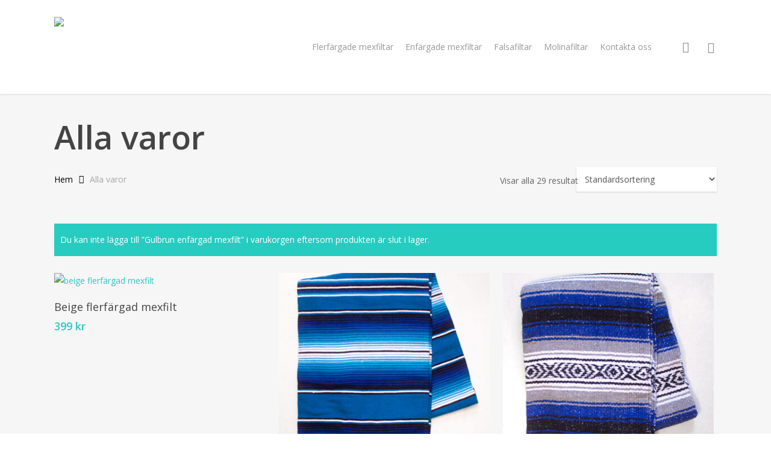

--- FILE ---
content_type: text/html; charset=UTF-8
request_url: https://mexfiltar.se/shop-2/?add-to-cart=1969
body_size: 20193
content:
<!doctype html>
<html lang="sv-SE" class="no-js">
<head>
	<meta charset="UTF-8">
	<meta name="viewport" content="width=device-width, initial-scale=1, maximum-scale=1, user-scalable=0" /><title>Alla varor &#8211; mexfiltar.se</title>
<meta name='robots' content='max-image-preview:large' />
<link rel='dns-prefetch' href='//fonts.googleapis.com' />
<link rel="alternate" type="application/rss+xml" title="mexfiltar.se &raquo; Webbflöde" href="https://mexfiltar.se/feed/" />
<link rel="alternate" type="application/rss+xml" title="mexfiltar.se &raquo; Kommentarsflöde" href="https://mexfiltar.se/comments/feed/" />
<link rel="alternate" type="application/rss+xml" title="Webbflöde för mexfiltar.se &raquo; Produkter" href="https://mexfiltar.se/shop-2/feed/" />
<script type="text/javascript">
/* <![CDATA[ */
window._wpemojiSettings = {"baseUrl":"https:\/\/s.w.org\/images\/core\/emoji\/15.0.3\/72x72\/","ext":".png","svgUrl":"https:\/\/s.w.org\/images\/core\/emoji\/15.0.3\/svg\/","svgExt":".svg","source":{"concatemoji":"https:\/\/mexfiltar.se\/wp-includes\/js\/wp-emoji-release.min.js?ver=510297e6a861116b83509a6479ebd472"}};
/*! This file is auto-generated */
!function(i,n){var o,s,e;function c(e){try{var t={supportTests:e,timestamp:(new Date).valueOf()};sessionStorage.setItem(o,JSON.stringify(t))}catch(e){}}function p(e,t,n){e.clearRect(0,0,e.canvas.width,e.canvas.height),e.fillText(t,0,0);var t=new Uint32Array(e.getImageData(0,0,e.canvas.width,e.canvas.height).data),r=(e.clearRect(0,0,e.canvas.width,e.canvas.height),e.fillText(n,0,0),new Uint32Array(e.getImageData(0,0,e.canvas.width,e.canvas.height).data));return t.every(function(e,t){return e===r[t]})}function u(e,t,n){switch(t){case"flag":return n(e,"\ud83c\udff3\ufe0f\u200d\u26a7\ufe0f","\ud83c\udff3\ufe0f\u200b\u26a7\ufe0f")?!1:!n(e,"\ud83c\uddfa\ud83c\uddf3","\ud83c\uddfa\u200b\ud83c\uddf3")&&!n(e,"\ud83c\udff4\udb40\udc67\udb40\udc62\udb40\udc65\udb40\udc6e\udb40\udc67\udb40\udc7f","\ud83c\udff4\u200b\udb40\udc67\u200b\udb40\udc62\u200b\udb40\udc65\u200b\udb40\udc6e\u200b\udb40\udc67\u200b\udb40\udc7f");case"emoji":return!n(e,"\ud83d\udc26\u200d\u2b1b","\ud83d\udc26\u200b\u2b1b")}return!1}function f(e,t,n){var r="undefined"!=typeof WorkerGlobalScope&&self instanceof WorkerGlobalScope?new OffscreenCanvas(300,150):i.createElement("canvas"),a=r.getContext("2d",{willReadFrequently:!0}),o=(a.textBaseline="top",a.font="600 32px Arial",{});return e.forEach(function(e){o[e]=t(a,e,n)}),o}function t(e){var t=i.createElement("script");t.src=e,t.defer=!0,i.head.appendChild(t)}"undefined"!=typeof Promise&&(o="wpEmojiSettingsSupports",s=["flag","emoji"],n.supports={everything:!0,everythingExceptFlag:!0},e=new Promise(function(e){i.addEventListener("DOMContentLoaded",e,{once:!0})}),new Promise(function(t){var n=function(){try{var e=JSON.parse(sessionStorage.getItem(o));if("object"==typeof e&&"number"==typeof e.timestamp&&(new Date).valueOf()<e.timestamp+604800&&"object"==typeof e.supportTests)return e.supportTests}catch(e){}return null}();if(!n){if("undefined"!=typeof Worker&&"undefined"!=typeof OffscreenCanvas&&"undefined"!=typeof URL&&URL.createObjectURL&&"undefined"!=typeof Blob)try{var e="postMessage("+f.toString()+"("+[JSON.stringify(s),u.toString(),p.toString()].join(",")+"));",r=new Blob([e],{type:"text/javascript"}),a=new Worker(URL.createObjectURL(r),{name:"wpTestEmojiSupports"});return void(a.onmessage=function(e){c(n=e.data),a.terminate(),t(n)})}catch(e){}c(n=f(s,u,p))}t(n)}).then(function(e){for(var t in e)n.supports[t]=e[t],n.supports.everything=n.supports.everything&&n.supports[t],"flag"!==t&&(n.supports.everythingExceptFlag=n.supports.everythingExceptFlag&&n.supports[t]);n.supports.everythingExceptFlag=n.supports.everythingExceptFlag&&!n.supports.flag,n.DOMReady=!1,n.readyCallback=function(){n.DOMReady=!0}}).then(function(){return e}).then(function(){var e;n.supports.everything||(n.readyCallback(),(e=n.source||{}).concatemoji?t(e.concatemoji):e.wpemoji&&e.twemoji&&(t(e.twemoji),t(e.wpemoji)))}))}((window,document),window._wpemojiSettings);
/* ]]> */
</script>

<style id='wp-emoji-styles-inline-css' type='text/css'>

	img.wp-smiley, img.emoji {
		display: inline !important;
		border: none !important;
		box-shadow: none !important;
		height: 1em !important;
		width: 1em !important;
		margin: 0 0.07em !important;
		vertical-align: -0.1em !important;
		background: none !important;
		padding: 0 !important;
	}
</style>
<link rel='stylesheet' id='wp-block-library-css' href='https://mexfiltar.se/wp-includes/css/dist/block-library/style.min.css?ver=510297e6a861116b83509a6479ebd472' type='text/css' media='all' />
<style id='global-styles-inline-css' type='text/css'>
:root{--wp--preset--aspect-ratio--square: 1;--wp--preset--aspect-ratio--4-3: 4/3;--wp--preset--aspect-ratio--3-4: 3/4;--wp--preset--aspect-ratio--3-2: 3/2;--wp--preset--aspect-ratio--2-3: 2/3;--wp--preset--aspect-ratio--16-9: 16/9;--wp--preset--aspect-ratio--9-16: 9/16;--wp--preset--color--black: #000000;--wp--preset--color--cyan-bluish-gray: #abb8c3;--wp--preset--color--white: #ffffff;--wp--preset--color--pale-pink: #f78da7;--wp--preset--color--vivid-red: #cf2e2e;--wp--preset--color--luminous-vivid-orange: #ff6900;--wp--preset--color--luminous-vivid-amber: #fcb900;--wp--preset--color--light-green-cyan: #7bdcb5;--wp--preset--color--vivid-green-cyan: #00d084;--wp--preset--color--pale-cyan-blue: #8ed1fc;--wp--preset--color--vivid-cyan-blue: #0693e3;--wp--preset--color--vivid-purple: #9b51e0;--wp--preset--gradient--vivid-cyan-blue-to-vivid-purple: linear-gradient(135deg,rgba(6,147,227,1) 0%,rgb(155,81,224) 100%);--wp--preset--gradient--light-green-cyan-to-vivid-green-cyan: linear-gradient(135deg,rgb(122,220,180) 0%,rgb(0,208,130) 100%);--wp--preset--gradient--luminous-vivid-amber-to-luminous-vivid-orange: linear-gradient(135deg,rgba(252,185,0,1) 0%,rgba(255,105,0,1) 100%);--wp--preset--gradient--luminous-vivid-orange-to-vivid-red: linear-gradient(135deg,rgba(255,105,0,1) 0%,rgb(207,46,46) 100%);--wp--preset--gradient--very-light-gray-to-cyan-bluish-gray: linear-gradient(135deg,rgb(238,238,238) 0%,rgb(169,184,195) 100%);--wp--preset--gradient--cool-to-warm-spectrum: linear-gradient(135deg,rgb(74,234,220) 0%,rgb(151,120,209) 20%,rgb(207,42,186) 40%,rgb(238,44,130) 60%,rgb(251,105,98) 80%,rgb(254,248,76) 100%);--wp--preset--gradient--blush-light-purple: linear-gradient(135deg,rgb(255,206,236) 0%,rgb(152,150,240) 100%);--wp--preset--gradient--blush-bordeaux: linear-gradient(135deg,rgb(254,205,165) 0%,rgb(254,45,45) 50%,rgb(107,0,62) 100%);--wp--preset--gradient--luminous-dusk: linear-gradient(135deg,rgb(255,203,112) 0%,rgb(199,81,192) 50%,rgb(65,88,208) 100%);--wp--preset--gradient--pale-ocean: linear-gradient(135deg,rgb(255,245,203) 0%,rgb(182,227,212) 50%,rgb(51,167,181) 100%);--wp--preset--gradient--electric-grass: linear-gradient(135deg,rgb(202,248,128) 0%,rgb(113,206,126) 100%);--wp--preset--gradient--midnight: linear-gradient(135deg,rgb(2,3,129) 0%,rgb(40,116,252) 100%);--wp--preset--font-size--small: 13px;--wp--preset--font-size--medium: 20px;--wp--preset--font-size--large: 36px;--wp--preset--font-size--x-large: 42px;--wp--preset--font-family--inter: "Inter", sans-serif;--wp--preset--font-family--cardo: Cardo;--wp--preset--spacing--20: 0.44rem;--wp--preset--spacing--30: 0.67rem;--wp--preset--spacing--40: 1rem;--wp--preset--spacing--50: 1.5rem;--wp--preset--spacing--60: 2.25rem;--wp--preset--spacing--70: 3.38rem;--wp--preset--spacing--80: 5.06rem;--wp--preset--shadow--natural: 6px 6px 9px rgba(0, 0, 0, 0.2);--wp--preset--shadow--deep: 12px 12px 50px rgba(0, 0, 0, 0.4);--wp--preset--shadow--sharp: 6px 6px 0px rgba(0, 0, 0, 0.2);--wp--preset--shadow--outlined: 6px 6px 0px -3px rgba(255, 255, 255, 1), 6px 6px rgba(0, 0, 0, 1);--wp--preset--shadow--crisp: 6px 6px 0px rgba(0, 0, 0, 1);}:root { --wp--style--global--content-size: 1300px;--wp--style--global--wide-size: 1300px; }:where(body) { margin: 0; }.wp-site-blocks > .alignleft { float: left; margin-right: 2em; }.wp-site-blocks > .alignright { float: right; margin-left: 2em; }.wp-site-blocks > .aligncenter { justify-content: center; margin-left: auto; margin-right: auto; }:where(.is-layout-flex){gap: 0.5em;}:where(.is-layout-grid){gap: 0.5em;}.is-layout-flow > .alignleft{float: left;margin-inline-start: 0;margin-inline-end: 2em;}.is-layout-flow > .alignright{float: right;margin-inline-start: 2em;margin-inline-end: 0;}.is-layout-flow > .aligncenter{margin-left: auto !important;margin-right: auto !important;}.is-layout-constrained > .alignleft{float: left;margin-inline-start: 0;margin-inline-end: 2em;}.is-layout-constrained > .alignright{float: right;margin-inline-start: 2em;margin-inline-end: 0;}.is-layout-constrained > .aligncenter{margin-left: auto !important;margin-right: auto !important;}.is-layout-constrained > :where(:not(.alignleft):not(.alignright):not(.alignfull)){max-width: var(--wp--style--global--content-size);margin-left: auto !important;margin-right: auto !important;}.is-layout-constrained > .alignwide{max-width: var(--wp--style--global--wide-size);}body .is-layout-flex{display: flex;}.is-layout-flex{flex-wrap: wrap;align-items: center;}.is-layout-flex > :is(*, div){margin: 0;}body .is-layout-grid{display: grid;}.is-layout-grid > :is(*, div){margin: 0;}body{padding-top: 0px;padding-right: 0px;padding-bottom: 0px;padding-left: 0px;}:root :where(.wp-element-button, .wp-block-button__link){background-color: #32373c;border-width: 0;color: #fff;font-family: inherit;font-size: inherit;line-height: inherit;padding: calc(0.667em + 2px) calc(1.333em + 2px);text-decoration: none;}.has-black-color{color: var(--wp--preset--color--black) !important;}.has-cyan-bluish-gray-color{color: var(--wp--preset--color--cyan-bluish-gray) !important;}.has-white-color{color: var(--wp--preset--color--white) !important;}.has-pale-pink-color{color: var(--wp--preset--color--pale-pink) !important;}.has-vivid-red-color{color: var(--wp--preset--color--vivid-red) !important;}.has-luminous-vivid-orange-color{color: var(--wp--preset--color--luminous-vivid-orange) !important;}.has-luminous-vivid-amber-color{color: var(--wp--preset--color--luminous-vivid-amber) !important;}.has-light-green-cyan-color{color: var(--wp--preset--color--light-green-cyan) !important;}.has-vivid-green-cyan-color{color: var(--wp--preset--color--vivid-green-cyan) !important;}.has-pale-cyan-blue-color{color: var(--wp--preset--color--pale-cyan-blue) !important;}.has-vivid-cyan-blue-color{color: var(--wp--preset--color--vivid-cyan-blue) !important;}.has-vivid-purple-color{color: var(--wp--preset--color--vivid-purple) !important;}.has-black-background-color{background-color: var(--wp--preset--color--black) !important;}.has-cyan-bluish-gray-background-color{background-color: var(--wp--preset--color--cyan-bluish-gray) !important;}.has-white-background-color{background-color: var(--wp--preset--color--white) !important;}.has-pale-pink-background-color{background-color: var(--wp--preset--color--pale-pink) !important;}.has-vivid-red-background-color{background-color: var(--wp--preset--color--vivid-red) !important;}.has-luminous-vivid-orange-background-color{background-color: var(--wp--preset--color--luminous-vivid-orange) !important;}.has-luminous-vivid-amber-background-color{background-color: var(--wp--preset--color--luminous-vivid-amber) !important;}.has-light-green-cyan-background-color{background-color: var(--wp--preset--color--light-green-cyan) !important;}.has-vivid-green-cyan-background-color{background-color: var(--wp--preset--color--vivid-green-cyan) !important;}.has-pale-cyan-blue-background-color{background-color: var(--wp--preset--color--pale-cyan-blue) !important;}.has-vivid-cyan-blue-background-color{background-color: var(--wp--preset--color--vivid-cyan-blue) !important;}.has-vivid-purple-background-color{background-color: var(--wp--preset--color--vivid-purple) !important;}.has-black-border-color{border-color: var(--wp--preset--color--black) !important;}.has-cyan-bluish-gray-border-color{border-color: var(--wp--preset--color--cyan-bluish-gray) !important;}.has-white-border-color{border-color: var(--wp--preset--color--white) !important;}.has-pale-pink-border-color{border-color: var(--wp--preset--color--pale-pink) !important;}.has-vivid-red-border-color{border-color: var(--wp--preset--color--vivid-red) !important;}.has-luminous-vivid-orange-border-color{border-color: var(--wp--preset--color--luminous-vivid-orange) !important;}.has-luminous-vivid-amber-border-color{border-color: var(--wp--preset--color--luminous-vivid-amber) !important;}.has-light-green-cyan-border-color{border-color: var(--wp--preset--color--light-green-cyan) !important;}.has-vivid-green-cyan-border-color{border-color: var(--wp--preset--color--vivid-green-cyan) !important;}.has-pale-cyan-blue-border-color{border-color: var(--wp--preset--color--pale-cyan-blue) !important;}.has-vivid-cyan-blue-border-color{border-color: var(--wp--preset--color--vivid-cyan-blue) !important;}.has-vivid-purple-border-color{border-color: var(--wp--preset--color--vivid-purple) !important;}.has-vivid-cyan-blue-to-vivid-purple-gradient-background{background: var(--wp--preset--gradient--vivid-cyan-blue-to-vivid-purple) !important;}.has-light-green-cyan-to-vivid-green-cyan-gradient-background{background: var(--wp--preset--gradient--light-green-cyan-to-vivid-green-cyan) !important;}.has-luminous-vivid-amber-to-luminous-vivid-orange-gradient-background{background: var(--wp--preset--gradient--luminous-vivid-amber-to-luminous-vivid-orange) !important;}.has-luminous-vivid-orange-to-vivid-red-gradient-background{background: var(--wp--preset--gradient--luminous-vivid-orange-to-vivid-red) !important;}.has-very-light-gray-to-cyan-bluish-gray-gradient-background{background: var(--wp--preset--gradient--very-light-gray-to-cyan-bluish-gray) !important;}.has-cool-to-warm-spectrum-gradient-background{background: var(--wp--preset--gradient--cool-to-warm-spectrum) !important;}.has-blush-light-purple-gradient-background{background: var(--wp--preset--gradient--blush-light-purple) !important;}.has-blush-bordeaux-gradient-background{background: var(--wp--preset--gradient--blush-bordeaux) !important;}.has-luminous-dusk-gradient-background{background: var(--wp--preset--gradient--luminous-dusk) !important;}.has-pale-ocean-gradient-background{background: var(--wp--preset--gradient--pale-ocean) !important;}.has-electric-grass-gradient-background{background: var(--wp--preset--gradient--electric-grass) !important;}.has-midnight-gradient-background{background: var(--wp--preset--gradient--midnight) !important;}.has-small-font-size{font-size: var(--wp--preset--font-size--small) !important;}.has-medium-font-size{font-size: var(--wp--preset--font-size--medium) !important;}.has-large-font-size{font-size: var(--wp--preset--font-size--large) !important;}.has-x-large-font-size{font-size: var(--wp--preset--font-size--x-large) !important;}.has-inter-font-family{font-family: var(--wp--preset--font-family--inter) !important;}.has-cardo-font-family{font-family: var(--wp--preset--font-family--cardo) !important;}
:where(.wp-block-post-template.is-layout-flex){gap: 1.25em;}:where(.wp-block-post-template.is-layout-grid){gap: 1.25em;}
:where(.wp-block-columns.is-layout-flex){gap: 2em;}:where(.wp-block-columns.is-layout-grid){gap: 2em;}
:root :where(.wp-block-pullquote){font-size: 1.5em;line-height: 1.6;}
</style>
<link rel='stylesheet' id='contact-form-7-css' href='https://mexfiltar.se/wp-content/plugins/contact-form-7/includes/css/styles.css?ver=5.9.6' type='text/css' media='all' />
<link data-pagespeed-no-defer data-nowprocket data-wpacu-skip data-no-optimize data-noptimize rel='stylesheet' id='magnific-css' href='https://mexfiltar.se/wp-content/plugins/jck_woo_quickview/js/magnific/magnific-popup.css?ver=510297e6a861116b83509a6479ebd472' type='text/css' media='all' />
<link rel='stylesheet' id='jck_quickview-css' href='https://mexfiltar.se/wp-content/plugins/jck_woo_quickview/css/style.css?ver=510297e6a861116b83509a6479ebd472' type='text/css' media='all' />
<link rel='stylesheet' id='salient-social-css' href='https://mexfiltar.se/wp-content/plugins/salient-social/css/style.css?ver=1.2.5' type='text/css' media='all' />
<style id='salient-social-inline-css' type='text/css'>

  .sharing-default-minimal .nectar-love.loved,
  body .nectar-social[data-color-override="override"].fixed > a:before, 
  body .nectar-social[data-color-override="override"].fixed .nectar-social-inner a,
  .sharing-default-minimal .nectar-social[data-color-override="override"] .nectar-social-inner a:hover,
  .nectar-social.vertical[data-color-override="override"] .nectar-social-inner a:hover {
    background-color: #27CCC0;
  }
  .nectar-social.hover .nectar-love.loved,
  .nectar-social.hover > .nectar-love-button a:hover,
  .nectar-social[data-color-override="override"].hover > div a:hover,
  #single-below-header .nectar-social[data-color-override="override"].hover > div a:hover,
  .nectar-social[data-color-override="override"].hover .share-btn:hover,
  .sharing-default-minimal .nectar-social[data-color-override="override"] .nectar-social-inner a {
    border-color: #27CCC0;
  }
  #single-below-header .nectar-social.hover .nectar-love.loved i,
  #single-below-header .nectar-social.hover[data-color-override="override"] a:hover,
  #single-below-header .nectar-social.hover[data-color-override="override"] a:hover i,
  #single-below-header .nectar-social.hover .nectar-love-button a:hover i,
  .nectar-love:hover i,
  .hover .nectar-love:hover .total_loves,
  .nectar-love.loved i,
  .nectar-social.hover .nectar-love.loved .total_loves,
  .nectar-social.hover .share-btn:hover, 
  .nectar-social[data-color-override="override"].hover .nectar-social-inner a:hover,
  .nectar-social[data-color-override="override"].hover > div:hover span,
  .sharing-default-minimal .nectar-social[data-color-override="override"] .nectar-social-inner a:not(:hover) i,
  .sharing-default-minimal .nectar-social[data-color-override="override"] .nectar-social-inner a:not(:hover) {
    color: #27CCC0;
  }
</style>
<link rel='stylesheet' id='woocommerce-layout-css' href='https://mexfiltar.se/wp-content/plugins/woocommerce/assets/css/woocommerce-layout.css?ver=9.2.4' type='text/css' media='all' />
<link rel='stylesheet' id='woocommerce-smallscreen-css' href='https://mexfiltar.se/wp-content/plugins/woocommerce/assets/css/woocommerce-smallscreen.css?ver=9.2.4' type='text/css' media='only screen and (max-width: 768px)' />
<link rel='stylesheet' id='woocommerce-general-css' href='https://mexfiltar.se/wp-content/plugins/woocommerce/assets/css/woocommerce.css?ver=9.2.4' type='text/css' media='all' />
<style id='woocommerce-inline-inline-css' type='text/css'>
.woocommerce form .form-row .required { visibility: visible; }
</style>
<link rel='stylesheet' id='woocommerce-financial-export-plugin-styles-css' href='https://mexfiltar.se/wp-content/plugins/woocommerce-financial-export/public/assets/css/public.css?ver=1.0.0' type='text/css' media='all' />
<link rel='stylesheet' id='font-awesome-css' href='https://mexfiltar.se/wp-content/themes/salient/css/font-awesome-legacy.min.css?ver=4.7.1' type='text/css' media='all' />
<link rel='stylesheet' id='salient-grid-system-css' href='https://mexfiltar.se/wp-content/themes/salient/css/build/grid-system.css?ver=16.2.2' type='text/css' media='all' />
<link rel='stylesheet' id='main-styles-css' href='https://mexfiltar.se/wp-content/themes/salient/css/build/style.css?ver=16.2.2' type='text/css' media='all' />
<link rel='stylesheet' id='nectar-cf7-css' href='https://mexfiltar.se/wp-content/themes/salient/css/build/third-party/cf7.css?ver=16.2.2' type='text/css' media='all' />
<link rel='stylesheet' id='nectar-wpforms-css' href='https://mexfiltar.se/wp-content/themes/salient/css/build/third-party/wpforms.css?ver=16.2.2' type='text/css' media='all' />
<link rel='stylesheet' id='nectar_default_font_open_sans-css' href='https://fonts.googleapis.com/css?family=Open+Sans%3A300%2C400%2C600%2C700&#038;subset=latin%2Clatin-ext' type='text/css' media='all' />
<link rel='stylesheet' id='nectar-flickity-css' href='https://mexfiltar.se/wp-content/themes/salient/css/build/plugins/flickity.css?ver=16.2.2' type='text/css' media='all' />
<link rel='stylesheet' id='nectar-portfolio-css' href='https://mexfiltar.se/wp-content/plugins/salient-portfolio/css/portfolio.css?ver=1.7.6' type='text/css' media='all' />
<link rel='stylesheet' id='responsive-css' href='https://mexfiltar.se/wp-content/themes/salient/css/build/responsive.css?ver=16.2.2' type='text/css' media='all' />
<link rel='stylesheet' id='nectar-product-style-classic-css' href='https://mexfiltar.se/wp-content/themes/salient/css/build/third-party/woocommerce/product-style-classic.css?ver=16.2.2' type='text/css' media='all' />
<link rel='stylesheet' id='woocommerce-css' href='https://mexfiltar.se/wp-content/themes/salient/css/build/woocommerce.css?ver=16.2.2' type='text/css' media='all' />
<link rel='stylesheet' id='skin-ascend-css' href='https://mexfiltar.se/wp-content/themes/salient/css/build/ascend.css?ver=16.2.2' type='text/css' media='all' />
<link rel='stylesheet' id='salient-wp-menu-dynamic-css' href='https://mexfiltar.se/wp-content/uploads/salient/menu-dynamic.css?ver=77281' type='text/css' media='all' />
<link rel='stylesheet' id='dynamic-css-css' href='https://mexfiltar.se/wp-content/themes/salient/css/salient-dynamic-styles.css?ver=99480' type='text/css' media='all' />
<style id='dynamic-css-inline-css' type='text/css'>
@media only screen and (min-width:1000px){body #ajax-content-wrap.no-scroll{min-height:calc(100vh - 156px);height:calc(100vh - 156px)!important;}}@media only screen and (min-width:1000px){#page-header-wrap.fullscreen-header,#page-header-wrap.fullscreen-header #page-header-bg,html:not(.nectar-box-roll-loaded) .nectar-box-roll > #page-header-bg.fullscreen-header,.nectar_fullscreen_zoom_recent_projects,#nectar_fullscreen_rows:not(.afterLoaded) > div{height:calc(100vh - 155px);}.wpb_row.vc_row-o-full-height.top-level,.wpb_row.vc_row-o-full-height.top-level > .col.span_12{min-height:calc(100vh - 155px);}html:not(.nectar-box-roll-loaded) .nectar-box-roll > #page-header-bg.fullscreen-header{top:156px;}.nectar-slider-wrap[data-fullscreen="true"]:not(.loaded),.nectar-slider-wrap[data-fullscreen="true"]:not(.loaded) .swiper-container{height:calc(100vh - 154px)!important;}.admin-bar .nectar-slider-wrap[data-fullscreen="true"]:not(.loaded),.admin-bar .nectar-slider-wrap[data-fullscreen="true"]:not(.loaded) .swiper-container{height:calc(100vh - 154px - 32px)!important;}}.admin-bar[class*="page-template-template-no-header"] .wpb_row.vc_row-o-full-height.top-level,.admin-bar[class*="page-template-template-no-header"] .wpb_row.vc_row-o-full-height.top-level > .col.span_12{min-height:calc(100vh - 32px);}body[class*="page-template-template-no-header"] .wpb_row.vc_row-o-full-height.top-level,body[class*="page-template-template-no-header"] .wpb_row.vc_row-o-full-height.top-level > .col.span_12{min-height:100vh;}@media only screen and (max-width:999px){.using-mobile-browser #nectar_fullscreen_rows:not(.afterLoaded):not([data-mobile-disable="on"]) > div{height:calc(100vh - 100px);}.using-mobile-browser .wpb_row.vc_row-o-full-height.top-level,.using-mobile-browser .wpb_row.vc_row-o-full-height.top-level > .col.span_12,[data-permanent-transparent="1"].using-mobile-browser .wpb_row.vc_row-o-full-height.top-level,[data-permanent-transparent="1"].using-mobile-browser .wpb_row.vc_row-o-full-height.top-level > .col.span_12{min-height:calc(100vh - 100px);}html:not(.nectar-box-roll-loaded) .nectar-box-roll > #page-header-bg.fullscreen-header,.nectar_fullscreen_zoom_recent_projects,.nectar-slider-wrap[data-fullscreen="true"]:not(.loaded),.nectar-slider-wrap[data-fullscreen="true"]:not(.loaded) .swiper-container,#nectar_fullscreen_rows:not(.afterLoaded):not([data-mobile-disable="on"]) > div{height:calc(100vh - 47px);}.wpb_row.vc_row-o-full-height.top-level,.wpb_row.vc_row-o-full-height.top-level > .col.span_12{min-height:calc(100vh - 47px);}body[data-transparent-header="false"] #ajax-content-wrap.no-scroll{min-height:calc(100vh - 47px);height:calc(100vh - 47px);}}.post-type-archive-product.woocommerce .container-wrap,.tax-product_cat.woocommerce .container-wrap{background-color:#f6f6f6;}.woocommerce ul.products li.product.material,.woocommerce-page ul.products li.product.material{background-color:#ffffff;}.woocommerce ul.products li.product.minimal .product-wrap,.woocommerce ul.products li.product.minimal .background-color-expand,.woocommerce-page ul.products li.product.minimal .product-wrap,.woocommerce-page ul.products li.product.minimal .background-color-expand{background-color:#ffffff;}.screen-reader-text,.nectar-skip-to-content:not(:focus){border:0;clip:rect(1px,1px,1px,1px);clip-path:inset(50%);height:1px;margin:-1px;overflow:hidden;padding:0;position:absolute!important;width:1px;word-wrap:normal!important;}.row .col img:not([srcset]){width:auto;}.row .col img.img-with-animation.nectar-lazy:not([srcset]){width:100%;}
.woocommerce ul.products li.product.outofstock:before {
    display: block;
    border-radius: 50px;
    background-color: #e87e1f;
    padding: 10px 20px;
    position: absolute;
    left: 13px;
    top: 13px;
    color: #fff;
    line-height: 16px;
    font-size: 16px;
    content: 'Slut i lager';
    z-index: 100;
    transform: scale(0.9) translateZ(0);
    backface-visibility: hidden;
    transition: transform 0.3s cubic-bezier(.21, .6, .35, 1);
}
</style>
<link rel='stylesheet' id='salient-child-style-css' href='https://mexfiltar.se/wp-content/themes/salient-child/style.css?ver=16.2.2' type='text/css' media='all' />
<script type="text/javascript" src="https://mexfiltar.se/wp-includes/js/jquery/jquery.min.js?ver=3.7.1" id="jquery-core-js"></script>
<script type="text/javascript" src="https://mexfiltar.se/wp-includes/js/jquery/jquery-migrate.min.js?ver=3.4.1" id="jquery-migrate-js"></script>
<script type="text/javascript" id="jck_quickview-js-extra">
/* <![CDATA[ */
var globals = {"url":"https:\/\/mexfiltar.se","plugin_url":"https:\/\/mexfiltar.se\/wp-content\/plugins","gallery_enabled":"1"};
/* ]]> */
</script>
<script type="text/javascript" src="https://mexfiltar.se/wp-content/plugins/jck_woo_quickview/js/scripts.js?ver=510297e6a861116b83509a6479ebd472" id="jck_quickview-js"></script>
<script type="text/javascript" src="https://mexfiltar.se/wp-content/plugins/woocommerce/assets/js/jquery-blockui/jquery.blockUI.min.js?ver=2.7.0-wc.9.2.4" id="jquery-blockui-js" defer="defer" data-wp-strategy="defer"></script>
<script type="text/javascript" id="wc-add-to-cart-js-extra">
/* <![CDATA[ */
var wc_add_to_cart_params = {"ajax_url":"\/wp-admin\/admin-ajax.php","wc_ajax_url":"\/?wc-ajax=%%endpoint%%","i18n_view_cart":"Visa varukorg","cart_url":"https:\/\/mexfiltar.se\/cart\/","is_cart":"","cart_redirect_after_add":"no"};
/* ]]> */
</script>
<script type="text/javascript" src="https://mexfiltar.se/wp-content/plugins/woocommerce/assets/js/frontend/add-to-cart.min.js?ver=9.2.4" id="wc-add-to-cart-js" defer="defer" data-wp-strategy="defer"></script>
<script type="text/javascript" src="https://mexfiltar.se/wp-content/plugins/woocommerce/assets/js/js-cookie/js.cookie.min.js?ver=2.1.4-wc.9.2.4" id="js-cookie-js" defer="defer" data-wp-strategy="defer"></script>
<script type="text/javascript" id="woocommerce-js-extra">
/* <![CDATA[ */
var woocommerce_params = {"ajax_url":"\/wp-admin\/admin-ajax.php","wc_ajax_url":"\/?wc-ajax=%%endpoint%%"};
/* ]]> */
</script>
<script type="text/javascript" src="https://mexfiltar.se/wp-content/plugins/woocommerce/assets/js/frontend/woocommerce.min.js?ver=9.2.4" id="woocommerce-js" defer="defer" data-wp-strategy="defer"></script>
<script type="text/javascript" src="https://mexfiltar.se/wp-content/plugins/woocommerce-financial-export/public/assets/js/public.js?ver=1.0.0" id="woocommerce-financial-export-plugin-script-js"></script>
<script></script><link rel="https://api.w.org/" href="https://mexfiltar.se/wp-json/" /><link rel="EditURI" type="application/rsd+xml" title="RSD" href="https://mexfiltar.se/xmlrpc.php?rsd" />

<script type="text/javascript">
(function(url){
	if(/(?:Chrome\/26\.0\.1410\.63 Safari\/537\.31|WordfenceTestMonBot)/.test(navigator.userAgent)){ return; }
	var addEvent = function(evt, handler) {
		if (window.addEventListener) {
			document.addEventListener(evt, handler, false);
		} else if (window.attachEvent) {
			document.attachEvent('on' + evt, handler);
		}
	};
	var removeEvent = function(evt, handler) {
		if (window.removeEventListener) {
			document.removeEventListener(evt, handler, false);
		} else if (window.detachEvent) {
			document.detachEvent('on' + evt, handler);
		}
	};
	var evts = 'contextmenu dblclick drag dragend dragenter dragleave dragover dragstart drop keydown keypress keyup mousedown mousemove mouseout mouseover mouseup mousewheel scroll'.split(' ');
	var logHuman = function() {
		if (window.wfLogHumanRan) { return; }
		window.wfLogHumanRan = true;
		var wfscr = document.createElement('script');
		wfscr.type = 'text/javascript';
		wfscr.async = true;
		wfscr.src = url + '&r=' + Math.random();
		(document.getElementsByTagName('head')[0]||document.getElementsByTagName('body')[0]).appendChild(wfscr);
		for (var i = 0; i < evts.length; i++) {
			removeEvent(evts[i], logHuman);
		}
	};
	for (var i = 0; i < evts.length; i++) {
		addEvent(evts[i], logHuman);
	}
})('//mexfiltar.se/?wordfence_lh=1&hid=A733A85EB745CF84690CBF0CC369B877');
</script><script type="text/javascript"> var root = document.getElementsByTagName( "html" )[0]; root.setAttribute( "class", "js" ); </script>	<noscript><style>.woocommerce-product-gallery{ opacity: 1 !important; }</style></noscript>
	<style type="text/css">.recentcomments a{display:inline !important;padding:0 !important;margin:0 !important;}</style><meta name="generator" content="Powered by WPBakery Page Builder - drag and drop page builder for WordPress."/>
<style id='wp-fonts-local' type='text/css'>
@font-face{font-family:Inter;font-style:normal;font-weight:300 900;font-display:fallback;src:url('https://mexfiltar.se/wp-content/plugins/woocommerce/assets/fonts/Inter-VariableFont_slnt,wght.woff2') format('woff2');font-stretch:normal;}
@font-face{font-family:Cardo;font-style:normal;font-weight:400;font-display:fallback;src:url('https://mexfiltar.se/wp-content/plugins/woocommerce/assets/fonts/cardo_normal_400.woff2') format('woff2');}
</style>
<noscript><style> .wpb_animate_when_almost_visible { opacity: 1; }</style></noscript><style id="wpforms-css-vars-root">
				:root {
					--wpforms-field-border-radius: 3px;
--wpforms-field-border-style: solid;
--wpforms-field-border-size: 1px;
--wpforms-field-background-color: #ffffff;
--wpforms-field-border-color: rgba( 0, 0, 0, 0.25 );
--wpforms-field-border-color-spare: rgba( 0, 0, 0, 0.25 );
--wpforms-field-text-color: rgba( 0, 0, 0, 0.7 );
--wpforms-field-menu-color: #ffffff;
--wpforms-label-color: rgba( 0, 0, 0, 0.85 );
--wpforms-label-sublabel-color: rgba( 0, 0, 0, 0.55 );
--wpforms-label-error-color: #d63637;
--wpforms-button-border-radius: 3px;
--wpforms-button-border-style: none;
--wpforms-button-border-size: 1px;
--wpforms-button-background-color: #066aab;
--wpforms-button-border-color: #066aab;
--wpforms-button-text-color: #ffffff;
--wpforms-page-break-color: #066aab;
--wpforms-background-image: none;
--wpforms-background-position: center center;
--wpforms-background-repeat: no-repeat;
--wpforms-background-size: cover;
--wpforms-background-width: 100px;
--wpforms-background-height: 100px;
--wpforms-background-color: rgba( 0, 0, 0, 0 );
--wpforms-background-url: none;
--wpforms-container-padding: 0px;
--wpforms-container-border-style: none;
--wpforms-container-border-width: 1px;
--wpforms-container-border-color: #000000;
--wpforms-container-border-radius: 3px;
--wpforms-field-size-input-height: 43px;
--wpforms-field-size-input-spacing: 15px;
--wpforms-field-size-font-size: 16px;
--wpforms-field-size-line-height: 19px;
--wpforms-field-size-padding-h: 14px;
--wpforms-field-size-checkbox-size: 16px;
--wpforms-field-size-sublabel-spacing: 5px;
--wpforms-field-size-icon-size: 1;
--wpforms-label-size-font-size: 16px;
--wpforms-label-size-line-height: 19px;
--wpforms-label-size-sublabel-font-size: 14px;
--wpforms-label-size-sublabel-line-height: 17px;
--wpforms-button-size-font-size: 17px;
--wpforms-button-size-height: 41px;
--wpforms-button-size-padding-h: 15px;
--wpforms-button-size-margin-top: 10px;
--wpforms-container-shadow-size-box-shadow: none;

				}
			</style></head><body class="archive post-type-archive post-type-archive-product theme-salient woocommerce-shop woocommerce woocommerce-page woocommerce-no-js ascend wpb-js-composer js-comp-ver-7.6 vc_responsive" data-footer-reveal="false" data-footer-reveal-shadow="none" data-header-format="default" data-body-border="off" data-boxed-style="" data-header-breakpoint="1000" data-dropdown-style="minimal" data-cae="linear" data-cad="650" data-megamenu-width="contained" data-aie="none" data-ls="magnific" data-apte="standard" data-hhun="0" data-fancy-form-rcs="default" data-form-style="default" data-form-submit="regular" data-is="minimal" data-button-style="default" data-user-account-button="false" data-flex-cols="true" data-col-gap="default" data-header-inherit-rc="false" data-header-search="true" data-animated-anchors="true" data-ajax-transitions="false" data-full-width-header="false" data-slide-out-widget-area="true" data-slide-out-widget-area-style="slide-out-from-right" data-user-set-ocm="off" data-loading-animation="none" data-bg-header="false" data-responsive="1" data-ext-responsive="true" data-ext-padding="90" data-header-resize="1" data-header-color="light" data-transparent-header="false" data-cart="true" data-remove-m-parallax="" data-remove-m-video-bgs="" data-m-animate="0" data-force-header-trans-color="light" data-smooth-scrolling="0" data-permanent-transparent="false" >
	
	<script type="text/javascript">
	 (function(window, document) {

		 if(navigator.userAgent.match(/(Android|iPod|iPhone|iPad|BlackBerry|IEMobile|Opera Mini)/)) {
			 document.body.className += " using-mobile-browser mobile ";
		 }
		 if(navigator.userAgent.match(/Mac/) && navigator.maxTouchPoints && navigator.maxTouchPoints > 2) {
			document.body.className += " using-ios-device ";
		}

		 if( !("ontouchstart" in window) ) {

			 var body = document.querySelector("body");
			 var winW = window.innerWidth;
			 var bodyW = body.clientWidth;

			 if (winW > bodyW + 4) {
				 body.setAttribute("style", "--scroll-bar-w: " + (winW - bodyW - 4) + "px");
			 } else {
				 body.setAttribute("style", "--scroll-bar-w: 0px");
			 }
		 }

	 })(window, document);
   </script><a href="#ajax-content-wrap" class="nectar-skip-to-content">Skip to main content</a>	
	<div id="header-space"  data-header-mobile-fixed='1'></div> 
	
		<div id="header-outer" data-has-menu="true" data-has-buttons="yes" data-header-button_style="default" data-using-pr-menu="false" data-mobile-fixed="1" data-ptnm="false" data-lhe="default" data-user-set-bg="#ffffff" data-format="default" data-permanent-transparent="false" data-megamenu-rt="0" data-remove-fixed="0" data-header-resize="1" data-cart="true" data-transparency-option="0" data-box-shadow="small" data-shrink-num="6" data-using-secondary="0" data-using-logo="1" data-logo-height="100" data-m-logo-height="24" data-padding="28" data-full-width="false" data-condense="false" >
		
<header id="top">
	<div class="container">
		<div class="row">
			<div class="col span_3">
								<a id="logo" href="https://mexfiltar.se" data-supplied-ml-starting-dark="false" data-supplied-ml-starting="false" data-supplied-ml="false" >
					<img class="stnd skip-lazy dark-version" width="500" height="200" alt="mexfiltar.se" src="https://mexfiltar.se/wp-content/uploads/2014/01/mexfiltar1.png"  />				</a>
							</div><!--/span_3-->

			<div class="col span_9 col_last">
									<div class="nectar-mobile-only mobile-header"><div class="inner"></div></div>
									<a class="mobile-search" href="#searchbox"><span class="nectar-icon icon-salient-search" aria-hidden="true"></span><span class="screen-reader-text">search</span></a>
					
						<a id="mobile-cart-link" aria-label="Cart" data-cart-style="dropdown" href="https://mexfiltar.se/cart/"><i class="icon-salient-cart"></i><div class="cart-wrap"><span>0 </span></div></a>
															<div class="slide-out-widget-area-toggle mobile-icon slide-out-from-right" data-custom-color="false" data-icon-animation="simple-transform">
						<div> <a href="#sidewidgetarea" role="button" aria-label="Navigation Menu" aria-expanded="false" class="closed">
							<span class="screen-reader-text">Menu</span><span aria-hidden="true"> <i class="lines-button x2"> <i class="lines"></i> </i> </span>
						</a></div>
					</div>
				
									<nav>
													<ul class="sf-menu">
								<li id="menu-item-1755" class="menu-item menu-item-type-custom menu-item-object-custom nectar-regular-menu-item menu-item-1755"><a href="http://mexfiltar.se/produkt-kategori/flerfargade-mexfiltar/"><span class="menu-title-text">Flerfärgade mexfiltar</span></a></li>
<li id="menu-item-1829" class="menu-item menu-item-type-custom menu-item-object-custom nectar-regular-menu-item menu-item-1829"><a href="http://mexfiltar.se/produkt-kategori/enfargade-mexfiltar/"><span class="menu-title-text">Enfärgade mexfiltar</span></a></li>
<li id="menu-item-1756" class="menu-item menu-item-type-custom menu-item-object-custom nectar-regular-menu-item menu-item-1756"><a href="http://mexfiltar.se/produkt-kategori/falsafiltar/"><span class="menu-title-text">Falsafiltar</span></a></li>
<li id="menu-item-7480" class="menu-item menu-item-type-custom menu-item-object-custom nectar-regular-menu-item menu-item-7480"><a href="http://mexfiltar.se/produkt-kategori/molinafiltar/"><span class="menu-title-text">Molinafiltar</span></a></li>
<li id="menu-item-1619" class="menu-item menu-item-type-post_type menu-item-object-page nectar-regular-menu-item menu-item-1619"><a href="https://mexfiltar.se/kontakt/"><span class="menu-title-text">Kontakta oss</span></a></li>
							</ul>
													<ul class="buttons sf-menu" data-user-set-ocm="off">

								<li id="search-btn"><div><a href="#searchbox"><span class="icon-salient-search" aria-hidden="true"></span><span class="screen-reader-text">search</span></a></div> </li><li class="nectar-woo-cart">
			<div class="cart-outer" data-user-set-ocm="off" data-cart-style="dropdown">
				<div class="cart-menu-wrap">
					<div class="cart-menu">
						<a class="cart-contents" href="https://mexfiltar.se/cart/"><div class="cart-icon-wrap"><i class="icon-salient-cart" aria-hidden="true"></i> <div class="cart-wrap"><span>0 </span></div> </div></a>
					</div>
				</div>

									<div class="cart-notification">
						<span class="item-name"></span> was successfully added to your cart.					</div>
				
				<div class="widget woocommerce widget_shopping_cart"><div class="widget_shopping_cart_content"></div></div>
			</div>

			</li>
							</ul>
						
					</nav>

					
				</div><!--/span_9-->

				
			</div><!--/row-->
					</div><!--/container-->
	</header>		
	</div>
	
<div id="search-outer" class="nectar">
	<div id="search">
		<div class="container">
			 <div id="search-box">
				 <div class="inner-wrap">
					 <div class="col span_12">
						  <form role="search" action="https://mexfiltar.se/" method="GET">
															<input type="text" name="s" id="s" value="Start Typing..." aria-label="Search" data-placeholder="Start Typing..." />
							
						
												</form>
					</div><!--/span_12-->
				</div><!--/inner-wrap-->
			 </div><!--/search-box-->
			 <div id="close"><a href="#"><span class="screen-reader-text">Close Search</span>
				<span class="icon-salient-x" aria-hidden="true"></span>				 </a></div>
		 </div><!--/container-->
	</div><!--/search-->
</div><!--/search-outer-->
	<div id="ajax-content-wrap">
<div class="container-wrap" data-midnight="dark"><div class="container main-content"><div class="row"><div class="nectar-shop-header"><h1 class="page-title">Alla varor</h1><form class="woocommerce-ordering" method="get">
	<select name="orderby" class="orderby" aria-label="Butiksbeställning">
					<option value="menu_order"  selected='selected'>Standardsortering</option>
					<option value="popularity" >Sortera efter popularitet</option>
					<option value="date" >Sortera efter senast</option>
					<option value="price" >Sortera efter pris: lågt till högt</option>
					<option value="price-desc" >Sortera efter pris: högt till lågt</option>
			</select>
	<input type="hidden" name="paged" value="1" />
	<input type="hidden" name="add-to-cart" value="1969" /></form>
<p class="woocommerce-result-count">
	Visar alla 29 resultat</p>
<nav class="woocommerce-breadcrumb" itemprop="breadcrumb"><span><a href="https://mexfiltar.se">Hem</a></span> <i class="fa fa-angle-right"></i> <span>Alla varor</span></nav></div><header class="woocommerce-products-header">
	
	</header>
<div class="woocommerce-notices-wrapper">
<ul class="woocommerce-error" role="alert">
			<li>
			Du kan inte lägga till ”Gulbrun enfärgad mexfilt” i varukorgen eftersom produkten är slut i lager.		</li>
	</ul>
</div>
  <ul class="products columns-4" data-n-lazy="off" data-rm-m-hover="off" data-n-desktop-columns="4" data-n-desktop-small-columns="3" data-n-tablet-columns="default" data-n-phone-columns="default" data-product-style="classic">



	<li class="classic product type-product post-2074 status-publish first instock product_cat-flerfargade-mexfiltar has-post-thumbnail taxable shipping-taxable purchasable product-type-simple" >


	

			   <div class="product-wrap">
			<a href="https://mexfiltar.se/produkt/beige-flerfargad-mexfilt/" aria-label="Beige flerfärgad mexfilt"><img width="375" height="400" src="https://mexfiltar.se/wp-content/uploads/2014/11/4611_11-375x400.jpg" class="attachment-woocommerce_thumbnail size-woocommerce_thumbnail" alt="beige flerfärgad mexfilt" decoding="async" fetchpriority="high" /></a>
			<div class="product-add-to-cart" data-nectar-quickview="false"><a href="?add-to-cart=2074" data-quantity="1" class="button product_type_simple add_to_cart_button ajax_add_to_cart" data-product_id="2074" data-product_sku="4611" aria-label="Lägg till i varukorgen: ”Beige flerfärgad mexfilt”" rel="nofollow">Lägg till i varukorg</a></div>		   </div>
		<span class="jck_quickview_button" data-id="2074"><i class="icon-search"></i></span>		
	  

		<h2 class="woocommerce-loop-product__title">Beige flerfärgad mexfilt</h2>
	<span class="price"><span class="woocommerce-Price-amount amount"><bdi>399&nbsp;<span class="woocommerce-Price-currencySymbol">&#107;&#114;</span></bdi></span></span>

	

	
</li>
	<li class="classic product type-product post-1831 status-publish instock product_cat-enfargade-mexfiltar has-post-thumbnail taxable shipping-taxable purchasable product-type-simple" >


	

			   <div class="product-wrap">
			<a href="https://mexfiltar.se/produkt/bla-enfargad-mexfilt/" aria-label="Blå enfärgad mexfilt"><img width="375" height="400" src="https://mexfiltar.se/wp-content/uploads/2014/05/4403_1-375x400.jpg" class="attachment-woocommerce_thumbnail size-woocommerce_thumbnail" alt="Blå enfärgad mexfilt" decoding="async" /></a>
			<div class="product-add-to-cart" data-nectar-quickview="false"><a href="?add-to-cart=1831" data-quantity="1" class="button product_type_simple add_to_cart_button ajax_add_to_cart" data-product_id="1831" data-product_sku="4403" aria-label="Lägg till i varukorgen: ”Blå enfärgad mexfilt”" rel="nofollow">Lägg till i varukorg</a></div>		   </div>
		<span class="jck_quickview_button" data-id="1831"><i class="icon-search"></i></span>		
	  

		<h2 class="woocommerce-loop-product__title">Blå enfärgad mexfilt</h2>
	<span class="price"><span class="woocommerce-Price-amount amount"><bdi>399&nbsp;<span class="woocommerce-Price-currencySymbol">&#107;&#114;</span></bdi></span></span>

	

	
</li>
	<li class="classic product type-product post-2519 status-publish instock product_cat-falsafiltar has-post-thumbnail taxable shipping-taxable purchasable product-type-simple" >


	

			   <div class="product-wrap">
			<a href="https://mexfiltar.se/produkt/bla-falsafilt/" aria-label="Blå falsafilt"><img width="375" height="400" src="https://mexfiltar.se/wp-content/uploads/2015/10/4501_11-375x400.jpg" class="attachment-woocommerce_thumbnail size-woocommerce_thumbnail" alt="" decoding="async" srcset="https://mexfiltar.se/wp-content/uploads/2015/10/4501_11-375x400.jpg 375w, https://mexfiltar.se/wp-content/uploads/2015/10/4501_11-400x426.jpg 400w" sizes="(max-width: 375px) 100vw, 375px" /></a>
			<div class="product-add-to-cart" data-nectar-quickview="false"><a href="?add-to-cart=2519" data-quantity="1" class="button product_type_simple add_to_cart_button ajax_add_to_cart" data-product_id="2519" data-product_sku="4507" aria-label="Lägg till i varukorgen: ”Blå falsafilt”" rel="nofollow">Lägg till i varukorg</a></div>		   </div>
		<span class="jck_quickview_button" data-id="2519"><i class="icon-search"></i></span>		
	  

		<h2 class="woocommerce-loop-product__title">Blå falsafilt</h2>
	<span class="price"><span class="woocommerce-Price-amount amount"><bdi>349&nbsp;<span class="woocommerce-Price-currencySymbol">&#107;&#114;</span></bdi></span></span>

	

	
</li>
	<li class="classic product type-product post-4075 status-publish last instock product_cat-falsafiltar has-post-thumbnail taxable shipping-taxable purchasable product-type-simple" >


	

			   <div class="product-wrap">
			<a href="https://mexfiltar.se/produkt/bla-falsafilt-diamant/" aria-label="Blå falsafilt diamant"><img width="375" height="400" src="https://mexfiltar.se/wp-content/uploads/2019/04/4802_falsa_diamant_bla_1-375x400.jpg" class="attachment-woocommerce_thumbnail size-woocommerce_thumbnail" alt="" decoding="async" loading="lazy" /></a>
			<div class="product-add-to-cart" data-nectar-quickview="false"><a href="?add-to-cart=4075" data-quantity="1" class="button product_type_simple add_to_cart_button ajax_add_to_cart" data-product_id="4075" data-product_sku="4802" aria-label="Lägg till i varukorgen: ”Blå falsafilt diamant”" rel="nofollow">Lägg till i varukorg</a></div>		   </div>
		<span class="jck_quickview_button" data-id="4075"><i class="icon-search"></i></span>		
	  

		<h2 class="woocommerce-loop-product__title">Blå falsafilt diamant</h2>
	<span class="price"><span class="woocommerce-Price-amount amount"><bdi>349&nbsp;<span class="woocommerce-Price-currencySymbol">&#107;&#114;</span></bdi></span></span>

	

	
</li>
	<li class="classic product type-product post-1577 status-publish first instock product_cat-flerfargade-mexfiltar has-post-thumbnail taxable shipping-taxable purchasable product-type-simple" >


	

			   <div class="product-wrap">
			<a href="https://mexfiltar.se/produkt/bla-flerfargad-mexfilt/" aria-label="Blå flerfärgad mexfilt"><img width="375" height="400" src="https://mexfiltar.se/wp-content/uploads/2014/11/4602_1-375x400.jpg" class="attachment-woocommerce_thumbnail size-woocommerce_thumbnail" alt="blå flerfärgad mexfilt" decoding="async" loading="lazy" /></a>
			<div class="product-add-to-cart" data-nectar-quickview="false"><a href="?add-to-cart=1577" data-quantity="1" class="button product_type_simple add_to_cart_button ajax_add_to_cart" data-product_id="1577" data-product_sku="4602" aria-label="Lägg till i varukorgen: ”Blå flerfärgad mexfilt”" rel="nofollow">Lägg till i varukorg</a></div>		   </div>
		<span class="jck_quickview_button" data-id="1577"><i class="icon-search"></i></span>		
	  

		<h2 class="woocommerce-loop-product__title">Blå flerfärgad mexfilt</h2>
	<span class="price"><span class="woocommerce-Price-amount amount"><bdi>399&nbsp;<span class="woocommerce-Price-currencySymbol">&#107;&#114;</span></bdi></span></span>

	

	
</li>
	<li class="classic product type-product post-1576 status-publish instock product_cat-flerfargade-mexfiltar has-post-thumbnail taxable shipping-taxable purchasable product-type-simple" >


	

			   <div class="product-wrap">
			<a href="https://mexfiltar.se/produkt/brun-flerfargad-mexfilt/" aria-label="Brun flerfärgad mexfilt"><img width="375" height="400" src="https://mexfiltar.se/wp-content/uploads/2014/11/4603_1-375x400.jpg" class="attachment-woocommerce_thumbnail size-woocommerce_thumbnail" alt="brun flerfärgad mexfilt" decoding="async" loading="lazy" /></a>
			<div class="product-add-to-cart" data-nectar-quickview="false"><a href="?add-to-cart=1576" data-quantity="1" class="button product_type_simple add_to_cart_button ajax_add_to_cart" data-product_id="1576" data-product_sku="4603" aria-label="Lägg till i varukorgen: ”Brun flerfärgad mexfilt”" rel="nofollow">Lägg till i varukorg</a></div>		   </div>
		<span class="jck_quickview_button" data-id="1576"><i class="icon-search"></i></span>		
	  

		<h2 class="woocommerce-loop-product__title">Brun flerfärgad mexfilt</h2>
	<span class="price"><span class="woocommerce-Price-amount amount"><bdi>399&nbsp;<span class="woocommerce-Price-currencySymbol">&#107;&#114;</span></bdi></span></span>

	

	
</li>
	<li class="classic product type-product post-2471 status-publish instock product_cat-flerfargade-mexfiltar has-post-thumbnail taxable shipping-taxable purchasable product-type-simple" >


	

			   <div class="product-wrap">
			<a href="https://mexfiltar.se/produkt/gra-flerfargad-mexfilt/" aria-label="Grå flerfärgad mexfilt"><img width="375" height="400" src="https://mexfiltar.se/wp-content/uploads/2015/09/4613_1-375x400.jpg" class="attachment-woocommerce_thumbnail size-woocommerce_thumbnail" alt="grå flerfärgad mexfilt" decoding="async" loading="lazy" srcset="https://mexfiltar.se/wp-content/uploads/2015/09/4613_1-375x400.jpg 375w, https://mexfiltar.se/wp-content/uploads/2015/09/4613_1-400x426.jpg 400w" sizes="(max-width: 375px) 100vw, 375px" /></a>
			<div class="product-add-to-cart" data-nectar-quickview="false"><a href="?add-to-cart=2471" data-quantity="1" class="button product_type_simple add_to_cart_button ajax_add_to_cart" data-product_id="2471" data-product_sku="4614" aria-label="Lägg till i varukorgen: ”Grå flerfärgad mexfilt”" rel="nofollow">Lägg till i varukorg</a></div>		   </div>
		<span class="jck_quickview_button" data-id="2471"><i class="icon-search"></i></span>		
	  

		<h2 class="woocommerce-loop-product__title">Grå flerfärgad mexfilt</h2>
	<span class="price"><span class="woocommerce-Price-amount amount"><bdi>399&nbsp;<span class="woocommerce-Price-currencySymbol">&#107;&#114;</span></bdi></span></span>

	

	
</li>
	<li class="classic product type-product post-7476 status-publish last instock product_cat-molinafiltar has-post-thumbnail taxable shipping-taxable purchasable product-type-simple" >


	

			   <div class="product-wrap">
			<a href="https://mexfiltar.se/produkt/gra-molinafilt/" aria-label="Grå molinafilt"><img width="375" height="400" src="https://mexfiltar.se/wp-content/uploads/2020/05/4101_molina_gra_1-375x400.jpg" class="attachment-woocommerce_thumbnail size-woocommerce_thumbnail" alt="" decoding="async" loading="lazy" /></a>
			<div class="product-add-to-cart" data-nectar-quickview="false"><a href="?add-to-cart=7476" data-quantity="1" class="button product_type_simple add_to_cart_button ajax_add_to_cart" data-product_id="7476" data-product_sku="4101" aria-label="Lägg till i varukorgen: ”Grå molinafilt”" rel="nofollow">Lägg till i varukorg</a></div>		   </div>
		<span class="jck_quickview_button" data-id="7476"><i class="icon-search"></i></span>		
	  

		<h2 class="woocommerce-loop-product__title">Grå molinafilt</h2>
	<span class="price"><span class="woocommerce-Price-amount amount"><bdi>399&nbsp;<span class="woocommerce-Price-currencySymbol">&#107;&#114;</span></bdi></span></span>

	

	
</li>
	<li class="classic product type-product post-1832 status-publish first instock product_cat-enfargade-mexfiltar has-post-thumbnail taxable shipping-taxable purchasable product-type-simple" >


	

			   <div class="product-wrap">
			<a href="https://mexfiltar.se/produkt/gron-enfargad-mexfilt/" aria-label="Grön enfärgad mexfilt"><img width="375" height="400" src="https://mexfiltar.se/wp-content/uploads/2014/12/4404_1-375x400.jpg" class="attachment-woocommerce_thumbnail size-woocommerce_thumbnail" alt="grön enfärgad mexfilt" decoding="async" loading="lazy" /></a>
			<div class="product-add-to-cart" data-nectar-quickview="false"><a href="?add-to-cart=1832" data-quantity="1" class="button product_type_simple add_to_cart_button ajax_add_to_cart" data-product_id="1832" data-product_sku="4404" aria-label="Lägg till i varukorgen: ”Grön enfärgad mexfilt”" rel="nofollow">Lägg till i varukorg</a></div>		   </div>
		<span class="jck_quickview_button" data-id="1832"><i class="icon-search"></i></span>		
	  

		<h2 class="woocommerce-loop-product__title">Grön enfärgad mexfilt</h2>
	<span class="price"><span class="woocommerce-Price-amount amount"><bdi>399&nbsp;<span class="woocommerce-Price-currencySymbol">&#107;&#114;</span></bdi></span></span>

	

	
</li>
	<li class="classic product type-product post-248 status-publish instock product_cat-flerfargade-mexfiltar has-post-thumbnail taxable shipping-taxable purchasable product-type-simple" >


	

			   <div class="product-wrap">
			<a href="https://mexfiltar.se/produkt/gron-flerfargad-mexfilt/" aria-label="Grön flerfärgad mexfilt"><img width="375" height="400" src="https://mexfiltar.se/wp-content/uploads/2014/11/4604_1-375x400.jpg" class="attachment-woocommerce_thumbnail size-woocommerce_thumbnail" alt="grön flerfärgad mexfilt" decoding="async" loading="lazy" /></a>
			<div class="product-add-to-cart" data-nectar-quickview="false"><a href="?add-to-cart=248" data-quantity="1" class="button product_type_simple add_to_cart_button ajax_add_to_cart" data-product_id="248" data-product_sku="4604" aria-label="Lägg till i varukorgen: ”Grön flerfärgad mexfilt”" rel="nofollow">Lägg till i varukorg</a></div>		   </div>
		<span class="jck_quickview_button" data-id="248"><i class="icon-search"></i></span>		
	  

		<h2 class="woocommerce-loop-product__title">Grön flerfärgad mexfilt</h2>
	<span class="price"><span class="woocommerce-Price-amount amount"><bdi>399&nbsp;<span class="woocommerce-Price-currencySymbol">&#107;&#114;</span></bdi></span></span>

	

	
</li>
	<li class="classic product type-product post-1801 status-publish instock product_cat-flerfargade-mexfiltar has-post-thumbnail taxable shipping-taxable purchasable product-type-simple" >


	

			   <div class="product-wrap">
			<a href="https://mexfiltar.se/produkt/gul-flerfargad-mexfilt/" aria-label="Gul flerfärgad mexfilt"><img width="375" height="400" src="https://mexfiltar.se/wp-content/uploads/2014/11/4606_1-375x400.jpg" class="attachment-woocommerce_thumbnail size-woocommerce_thumbnail" alt="gul flerfärgad mexfilt" decoding="async" loading="lazy" /></a>
			<div class="product-add-to-cart" data-nectar-quickview="false"><a href="?add-to-cart=1801" data-quantity="1" class="button product_type_simple add_to_cart_button ajax_add_to_cart" data-product_id="1801" data-product_sku="4606" aria-label="Lägg till i varukorgen: ”Gul flerfärgad mexfilt”" rel="nofollow">Lägg till i varukorg</a></div>		   </div>
		<span class="jck_quickview_button" data-id="1801"><i class="icon-search"></i></span>		
	  

		<h2 class="woocommerce-loop-product__title">Gul flerfärgad mexfilt</h2>
	<span class="price"><span class="woocommerce-Price-amount amount"><bdi>399&nbsp;<span class="woocommerce-Price-currencySymbol">&#107;&#114;</span></bdi></span></span>

	

	
</li>
	<li class="classic product type-product post-1969 status-publish last outofstock product_cat-enfargade-mexfiltar has-post-thumbnail taxable shipping-taxable purchasable product-type-simple" >


	

			   <div class="product-wrap">
			<a href="https://mexfiltar.se/produkt/gulbrun-enfargad-mexfilt/" aria-label="Gulbrun enfärgad mexfilt"><img width="375" height="400" src="https://mexfiltar.se/wp-content/uploads/2014/12/4406_1-375x400.jpg" class="attachment-woocommerce_thumbnail size-woocommerce_thumbnail" alt="gulbrun enfärgad mexfilt" decoding="async" loading="lazy" /></a>
			<div class="product-add-to-cart" data-nectar-quickview="false"><a href="https://mexfiltar.se/produkt/gulbrun-enfargad-mexfilt/" data-quantity="1" class="button product_type_simple" data-product_id="1969" data-product_sku="4406" aria-label="Läs mer om ”Gulbrun enfärgad mexfilt”" rel="nofollow">Läs mer</a></div>		   </div>
		<span class="jck_quickview_button" data-id="1969"><i class="icon-search"></i></span>		
	  

		<h2 class="woocommerce-loop-product__title">Gulbrun enfärgad mexfilt</h2>
	<span class="price"><span class="woocommerce-Price-amount amount"><bdi>399&nbsp;<span class="woocommerce-Price-currencySymbol">&#107;&#114;</span></bdi></span></span>

	

	
</li>
	<li class="classic product type-product post-4078 status-publish first instock product_cat-falsafiltar has-post-thumbnail taxable shipping-taxable purchasable product-type-simple" >


	

			   <div class="product-wrap">
			<a href="https://mexfiltar.se/produkt/laxrosa-falsafilt-diamant/" aria-label="Laxrosa falsafilt diamant"><img width="375" height="400" src="https://mexfiltar.se/wp-content/uploads/2019/04/4803_falsa_diamant_laxrosa_1-375x400.jpg" class="attachment-woocommerce_thumbnail size-woocommerce_thumbnail" alt="" decoding="async" loading="lazy" /></a>
			<div class="product-add-to-cart" data-nectar-quickview="false"><a href="?add-to-cart=4078" data-quantity="1" class="button product_type_simple add_to_cart_button ajax_add_to_cart" data-product_id="4078" data-product_sku="4803" aria-label="Lägg till i varukorgen: ”Laxrosa falsafilt diamant”" rel="nofollow">Lägg till i varukorg</a></div>		   </div>
		<span class="jck_quickview_button" data-id="4078"><i class="icon-search"></i></span>		
	  

		<h2 class="woocommerce-loop-product__title">Laxrosa falsafilt diamant</h2>
	<span class="price"><span class="woocommerce-Price-amount amount"><bdi>349&nbsp;<span class="woocommerce-Price-currencySymbol">&#107;&#114;</span></bdi></span></span>

	

	
</li>
	<li class="classic product type-product post-2520 status-publish instock product_cat-falsafiltar has-post-thumbnail taxable shipping-taxable purchasable product-type-simple" >


	

			   <div class="product-wrap">
			<a href="https://mexfiltar.se/produkt/lila-falsafilt/" aria-label="Lila falsafilt"><img width="375" height="400" src="https://mexfiltar.se/wp-content/uploads/2015/10/4502_1-375x400.jpg" class="attachment-woocommerce_thumbnail size-woocommerce_thumbnail" alt="lila falsafilt" decoding="async" loading="lazy" srcset="https://mexfiltar.se/wp-content/uploads/2015/10/4502_1-375x400.jpg 375w, https://mexfiltar.se/wp-content/uploads/2015/10/4502_1-400x426.jpg 400w" sizes="(max-width: 375px) 100vw, 375px" /></a>
			<div class="product-add-to-cart" data-nectar-quickview="false"><a href="?add-to-cart=2520" data-quantity="1" class="button product_type_simple add_to_cart_button ajax_add_to_cart" data-product_id="2520" data-product_sku="4501" aria-label="Lägg till i varukorgen: ”Lila falsafilt”" rel="nofollow">Lägg till i varukorg</a></div>		   </div>
		<span class="jck_quickview_button" data-id="2520"><i class="icon-search"></i></span>		
	  

		<h2 class="woocommerce-loop-product__title">Lila falsafilt</h2>
	<span class="price"><span class="woocommerce-Price-amount amount"><bdi>349&nbsp;<span class="woocommerce-Price-currencySymbol">&#107;&#114;</span></bdi></span></span>

	

	
</li>
	<li class="classic product type-product post-4090 status-publish instock product_cat-falsafiltar has-post-thumbnail taxable shipping-taxable purchasable product-type-simple" >


	

			   <div class="product-wrap">
			<a href="https://mexfiltar.se/produkt/lila-falsafilt-diamant/" aria-label="Lila falsafilt diamant"><img width="375" height="400" src="https://mexfiltar.se/wp-content/uploads/2019/04/4807_falsa_diamant_lila_1-375x400.jpg" class="attachment-woocommerce_thumbnail size-woocommerce_thumbnail" alt="" decoding="async" loading="lazy" /></a>
			<div class="product-add-to-cart" data-nectar-quickview="false"><a href="?add-to-cart=4090" data-quantity="1" class="button product_type_simple add_to_cart_button ajax_add_to_cart" data-product_id="4090" data-product_sku="4807" aria-label="Lägg till i varukorgen: ”Lila falsafilt diamant”" rel="nofollow">Lägg till i varukorg</a></div>		   </div>
		<span class="jck_quickview_button" data-id="4090"><i class="icon-search"></i></span>		
	  

		<h2 class="woocommerce-loop-product__title">Lila falsafilt diamant</h2>
	<span class="price"><span class="woocommerce-Price-amount amount"><bdi>349&nbsp;<span class="woocommerce-Price-currencySymbol">&#107;&#114;</span></bdi></span></span>

	

	
</li>
	<li class="classic product type-product post-3809 status-publish last instock product_cat-flerfargade-mexfiltar has-post-thumbnail taxable shipping-taxable purchasable product-type-simple" >


	

			   <div class="product-wrap">
			<a href="https://mexfiltar.se/produkt/lila-flerfargad-mexfilt/" aria-label="Lila flerfärgad mexfilt"><img width="375" height="400" src="https://mexfiltar.se/wp-content/uploads/2018/10/4615_lila_flerf_1-375x400.jpg" class="attachment-woocommerce_thumbnail size-woocommerce_thumbnail" alt="" decoding="async" loading="lazy" /></a>
			<div class="product-add-to-cart" data-nectar-quickview="false"><a href="?add-to-cart=3809" data-quantity="1" class="button product_type_simple add_to_cart_button ajax_add_to_cart" data-product_id="3809" data-product_sku="4615" aria-label="Lägg till i varukorgen: ”Lila flerfärgad mexfilt”" rel="nofollow">Lägg till i varukorg</a></div>		   </div>
		<span class="jck_quickview_button" data-id="3809"><i class="icon-search"></i></span>		
	  

		<h2 class="woocommerce-loop-product__title">Lila flerfärgad mexfilt</h2>
	<span class="price"><span class="woocommerce-Price-amount amount"><bdi>399&nbsp;<span class="woocommerce-Price-currencySymbol">&#107;&#114;</span></bdi></span></span>

	

	
</li>
	<li class="classic product type-product post-2082 status-publish first instock product_cat-flerfargade-mexfiltar has-post-thumbnail taxable shipping-taxable purchasable product-type-simple" >


	

			   <div class="product-wrap">
			<a href="https://mexfiltar.se/produkt/morkbla-flerfargad-mexfilt/" aria-label="Mörkblå flerfärgad mexfilt"><img width="375" height="400" src="https://mexfiltar.se/wp-content/uploads/2014/11/4612_11-375x400.jpg" class="attachment-woocommerce_thumbnail size-woocommerce_thumbnail" alt="mörkblå flerfärgad mexfilt" decoding="async" loading="lazy" /></a>
			<div class="product-add-to-cart" data-nectar-quickview="false"><a href="?add-to-cart=2082" data-quantity="1" class="button product_type_simple add_to_cart_button ajax_add_to_cart" data-product_id="2082" data-product_sku="4612" aria-label="Lägg till i varukorgen: ”Mörkblå flerfärgad mexfilt”" rel="nofollow">Lägg till i varukorg</a></div>		   </div>
		<span class="jck_quickview_button" data-id="2082"><i class="icon-search"></i></span>		
	  

		<h2 class="woocommerce-loop-product__title">Mörkblå flerfärgad mexfilt</h2>
	<span class="price"><span class="woocommerce-Price-amount amount"><bdi>399&nbsp;<span class="woocommerce-Price-currencySymbol">&#107;&#114;</span></bdi></span></span>

	

	
</li>
	<li class="classic product type-product post-4096 status-publish instock product_cat-falsafiltar has-post-thumbnail taxable shipping-taxable purchasable product-type-simple" >


	

			   <div class="product-wrap">
			<a href="https://mexfiltar.se/produkt/morkbrun-falsafilt-diamant/" aria-label="Mörkbrun falsafilt diamant"><img width="375" height="400" src="https://mexfiltar.se/wp-content/uploads/2019/04/4809_falsa_diamant_morkbrun_1-375x400.jpg" class="attachment-woocommerce_thumbnail size-woocommerce_thumbnail" alt="" decoding="async" loading="lazy" /></a>
			<div class="product-add-to-cart" data-nectar-quickview="false"><a href="?add-to-cart=4096" data-quantity="1" class="button product_type_simple add_to_cart_button ajax_add_to_cart" data-product_id="4096" data-product_sku="4809" aria-label="Lägg till i varukorgen: ”Mörkbrun falsafilt diamant”" rel="nofollow">Lägg till i varukorg</a></div>		   </div>
		<span class="jck_quickview_button" data-id="4096"><i class="icon-search"></i></span>		
	  

		<h2 class="woocommerce-loop-product__title">Mörkbrun falsafilt diamant</h2>
	<span class="price"><span class="woocommerce-Price-amount amount"><bdi>349&nbsp;<span class="woocommerce-Price-currencySymbol">&#107;&#114;</span></bdi></span></span>

	

	
</li>
	<li class="classic product type-product post-1888 status-publish instock product_cat-flerfargade-mexfiltar has-post-thumbnail taxable shipping-taxable purchasable product-type-simple" >


	

			   <div class="product-wrap">
			<a href="https://mexfiltar.se/produkt/orange-flerfargad-mexfilt/" aria-label="Orange flerfärgad mexfilt"><img width="375" height="400" src="https://mexfiltar.se/wp-content/uploads/2014/11/4608_1-375x400.jpg" class="attachment-woocommerce_thumbnail size-woocommerce_thumbnail" alt="orange flerfärgad mexfilt" decoding="async" loading="lazy" /></a>
			<div class="product-add-to-cart" data-nectar-quickview="false"><a href="?add-to-cart=1888" data-quantity="1" class="button product_type_simple add_to_cart_button ajax_add_to_cart" data-product_id="1888" data-product_sku="4608" aria-label="Lägg till i varukorgen: ”Orange flerfärgad mexfilt”" rel="nofollow">Lägg till i varukorg</a></div>		   </div>
		<span class="jck_quickview_button" data-id="1888"><i class="icon-search"></i></span>		
	  

		<h2 class="woocommerce-loop-product__title">Orange flerfärgad mexfilt</h2>
	<span class="price"><span class="woocommerce-Price-amount amount"><bdi>399&nbsp;<span class="woocommerce-Price-currencySymbol">&#107;&#114;</span></bdi></span></span>

	

	
</li>
	<li class="classic product type-product post-1830 status-publish last instock product_cat-enfargade-mexfiltar has-post-thumbnail taxable shipping-taxable purchasable product-type-simple" >


	

			   <div class="product-wrap">
			<a href="https://mexfiltar.se/produkt/rod-enfargad-mexfilt/" aria-label="Röd enfärgad mexfilt"><img width="375" height="400" src="https://mexfiltar.se/wp-content/uploads/2014/12/4402_1-375x400.jpg" class="attachment-woocommerce_thumbnail size-woocommerce_thumbnail" alt="röd enfärgad mexfilt" decoding="async" loading="lazy" /></a>
			<div class="product-add-to-cart" data-nectar-quickview="false"><a href="?add-to-cart=1830" data-quantity="1" class="button product_type_simple add_to_cart_button ajax_add_to_cart" data-product_id="1830" data-product_sku="4402" aria-label="Lägg till i varukorgen: ”Röd enfärgad mexfilt”" rel="nofollow">Lägg till i varukorg</a></div>		   </div>
		<span class="jck_quickview_button" data-id="1830"><i class="icon-search"></i></span>		
	  

		<h2 class="woocommerce-loop-product__title">Röd enfärgad mexfilt</h2>
	<span class="price"><span class="woocommerce-Price-amount amount"><bdi>399&nbsp;<span class="woocommerce-Price-currencySymbol">&#107;&#114;</span></bdi></span></span>

	

	
</li>
	<li class="classic product type-product post-1574 status-publish first instock product_cat-flerfargade-mexfiltar has-post-thumbnail taxable shipping-taxable purchasable product-type-simple" >


	

			   <div class="product-wrap">
			<a href="https://mexfiltar.se/produkt/rod-flerfargad-mexfilt/" aria-label="Röd flerfärgad mexfilt"><img width="375" height="400" src="https://mexfiltar.se/wp-content/uploads/2014/11/4605_1-375x400.jpg" class="attachment-woocommerce_thumbnail size-woocommerce_thumbnail" alt="röd flerfärgad mexfilt" decoding="async" loading="lazy" /></a>
			<div class="product-add-to-cart" data-nectar-quickview="false"><a href="?add-to-cart=1574" data-quantity="1" class="button product_type_simple add_to_cart_button ajax_add_to_cart" data-product_id="1574" data-product_sku="4605" aria-label="Lägg till i varukorgen: ”Röd flerfärgad mexfilt”" rel="nofollow">Lägg till i varukorg</a></div>		   </div>
		<span class="jck_quickview_button" data-id="1574"><i class="icon-search"></i></span>		
	  

		<h2 class="woocommerce-loop-product__title">Röd flerfärgad mexfilt</h2>
	<span class="price"><span class="woocommerce-Price-amount amount"><bdi>399&nbsp;<span class="woocommerce-Price-currencySymbol">&#107;&#114;</span></bdi></span></span>

	

	
</li>
	<li class="classic product type-product post-2526 status-publish instock product_cat-falsafiltar has-post-thumbnail taxable shipping-taxable purchasable product-type-simple" >


	

			   <div class="product-wrap">
			<a href="https://mexfiltar.se/produkt/rosa-falsafilt/" aria-label="Rosa falsafilt"><img width="375" height="400" src="https://mexfiltar.se/wp-content/uploads/2015/10/4505_1-375x400.jpg" class="attachment-woocommerce_thumbnail size-woocommerce_thumbnail" alt="rosa falsafilt" decoding="async" loading="lazy" srcset="https://mexfiltar.se/wp-content/uploads/2015/10/4505_1-375x400.jpg 375w, https://mexfiltar.se/wp-content/uploads/2015/10/4505_1-400x426.jpg 400w" sizes="(max-width: 375px) 100vw, 375px" /></a>
			<div class="product-add-to-cart" data-nectar-quickview="false"><a href="?add-to-cart=2526" data-quantity="1" class="button product_type_simple add_to_cart_button ajax_add_to_cart" data-product_id="2526" data-product_sku="4505" aria-label="Lägg till i varukorgen: ”Rosa falsafilt”" rel="nofollow">Lägg till i varukorg</a></div>		   </div>
		<span class="jck_quickview_button" data-id="2526"><i class="icon-search"></i></span>		
	  

		<h2 class="woocommerce-loop-product__title">Rosa falsafilt</h2>
	<span class="price"><span class="woocommerce-Price-amount amount"><bdi>349&nbsp;<span class="woocommerce-Price-currencySymbol">&#107;&#114;</span></bdi></span></span>

	

	
</li>
	<li class="classic product type-product post-1959 status-publish instock product_cat-flerfargade-mexfiltar has-post-thumbnail taxable shipping-taxable purchasable product-type-simple" >


	

			   <div class="product-wrap">
			<a href="https://mexfiltar.se/produkt/rosa-flerfargad-mexfilt/" aria-label="Rosa flerfärgad mexfilt"><img width="375" height="400" src="https://mexfiltar.se/wp-content/uploads/2014/11/4610_1-375x400.jpg" class="attachment-woocommerce_thumbnail size-woocommerce_thumbnail" alt="rosa flerfärgad mexfilt" decoding="async" loading="lazy" /></a>
			<div class="product-add-to-cart" data-nectar-quickview="false"><a href="?add-to-cart=1959" data-quantity="1" class="button product_type_simple add_to_cart_button ajax_add_to_cart" data-product_id="1959" data-product_sku="4610" aria-label="Lägg till i varukorgen: ”Rosa flerfärgad mexfilt”" rel="nofollow">Lägg till i varukorg</a></div>		   </div>
		<span class="jck_quickview_button" data-id="1959"><i class="icon-search"></i></span>		
	  

		<h2 class="woocommerce-loop-product__title">Rosa flerfärgad mexfilt</h2>
	<span class="price"><span class="woocommerce-Price-amount amount"><bdi>399&nbsp;<span class="woocommerce-Price-currencySymbol">&#107;&#114;</span></bdi></span></span>

	

	
</li>
	<li class="classic product type-product post-1973 status-publish last instock product_cat-enfargade-mexfiltar has-post-thumbnail taxable shipping-taxable purchasable product-type-simple" >


	

			   <div class="product-wrap">
			<a href="https://mexfiltar.se/produkt/lila-enfargad-mexfilt/" aria-label="Rosalila enfärgad mexfilt"><img width="375" height="400" src="https://mexfiltar.se/wp-content/uploads/2014/12/4401_1-375x400.jpg" class="attachment-woocommerce_thumbnail size-woocommerce_thumbnail" alt="rosalila enfärgad mexfilt" decoding="async" loading="lazy" /></a>
			<div class="product-add-to-cart" data-nectar-quickview="false"><a href="?add-to-cart=1973" data-quantity="1" class="button product_type_simple add_to_cart_button ajax_add_to_cart" data-product_id="1973" data-product_sku="4407" aria-label="Lägg till i varukorgen: ”Rosalila enfärgad mexfilt”" rel="nofollow">Lägg till i varukorg</a></div>		   </div>
		<span class="jck_quickview_button" data-id="1973"><i class="icon-search"></i></span>		
	  

		<h2 class="woocommerce-loop-product__title">Rosalila enfärgad mexfilt</h2>
	<span class="price"><span class="woocommerce-Price-amount amount"><bdi>399&nbsp;<span class="woocommerce-Price-currencySymbol">&#107;&#114;</span></bdi></span></span>

	

	
</li>
	<li class="classic product type-product post-1808 status-publish first outofstock product_cat-flerfargade-mexfiltar has-post-thumbnail taxable shipping-taxable purchasable product-type-simple" >


	

			   <div class="product-wrap">
			<a href="https://mexfiltar.se/produkt/svart-flerfargad-mexfilt/" aria-label="Svart flerfärgad mexfilt"><img width="375" height="400" src="https://mexfiltar.se/wp-content/uploads/2014/11/4607_1-375x400.jpg" class="attachment-woocommerce_thumbnail size-woocommerce_thumbnail" alt="svart flerfärgad mexfilt" decoding="async" loading="lazy" /></a>
			<div class="product-add-to-cart" data-nectar-quickview="false"><a href="https://mexfiltar.se/produkt/svart-flerfargad-mexfilt/" data-quantity="1" class="button product_type_simple" data-product_id="1808" data-product_sku="4607" aria-label="Läs mer om ”Svart flerfärgad mexfilt”" rel="nofollow">Läs mer</a></div>		   </div>
		<span class="jck_quickview_button" data-id="1808"><i class="icon-search"></i></span>		
	  

		<h2 class="woocommerce-loop-product__title">Svart flerfärgad mexfilt</h2>
	<span class="price"><span class="woocommerce-Price-amount amount"><bdi>399&nbsp;<span class="woocommerce-Price-currencySymbol">&#107;&#114;</span></bdi></span></span>

	

	
</li>
	<li class="classic product type-product post-7487 status-publish instock product_cat-molinafiltar has-post-thumbnail taxable shipping-taxable purchasable product-type-simple" >


	

			   <div class="product-wrap">
			<a href="https://mexfiltar.se/produkt/svart-molinafilt/" aria-label="Svart molinafilt"><img width="375" height="400" src="https://mexfiltar.se/wp-content/uploads/2020/05/4104_molina_svart_1-375x400.jpg" class="attachment-woocommerce_thumbnail size-woocommerce_thumbnail" alt="" decoding="async" loading="lazy" /></a>
			<div class="product-add-to-cart" data-nectar-quickview="false"><a href="?add-to-cart=7487" data-quantity="1" class="button product_type_simple add_to_cart_button ajax_add_to_cart" data-product_id="7487" data-product_sku="4104" aria-label="Lägg till i varukorgen: ”Svart molinafilt”" rel="nofollow">Lägg till i varukorg</a></div>		   </div>
		<span class="jck_quickview_button" data-id="7487"><i class="icon-search"></i></span>		
	  

		<h2 class="woocommerce-loop-product__title">Svart molinafilt</h2>
	<span class="price"><span class="woocommerce-Price-amount amount"><bdi>399&nbsp;<span class="woocommerce-Price-currencySymbol">&#107;&#114;</span></bdi></span></span>

	

	
</li>
	<li class="classic product type-product post-2118 status-publish outofstock product_cat-enfargade-mexfiltar has-post-thumbnail taxable shipping-taxable purchasable product-type-simple" >


	

			   <div class="product-wrap">
			<a href="https://mexfiltar.se/produkt/svartvit-enfargad-mexfilt/" aria-label="Svartvit enfärgad mexfilt"><img width="375" height="400" src="https://mexfiltar.se/wp-content/uploads/2014/12/4409_11-375x400.jpg" class="attachment-woocommerce_thumbnail size-woocommerce_thumbnail" alt="svartvit enfärgad mexfilt" decoding="async" loading="lazy" /></a>
			<div class="product-add-to-cart" data-nectar-quickview="false"><a href="https://mexfiltar.se/produkt/svartvit-enfargad-mexfilt/" data-quantity="1" class="button product_type_simple" data-product_id="2118" data-product_sku="4409" aria-label="Läs mer om ”Svartvit enfärgad mexfilt”" rel="nofollow">Läs mer</a></div>		   </div>
		<span class="jck_quickview_button" data-id="2118"><i class="icon-search"></i></span>		
	  

		<h2 class="woocommerce-loop-product__title">Svartvit enfärgad mexfilt</h2>
	<span class="price"><span class="woocommerce-Price-amount amount"><bdi>399&nbsp;<span class="woocommerce-Price-currencySymbol">&#107;&#114;</span></bdi></span></span>

	

	
</li>
	<li class="classic product type-product post-1579 status-publish last instock product_cat-flerfargade-mexfiltar has-post-thumbnail taxable shipping-taxable purchasable product-type-simple" >


	

			   <div class="product-wrap">
			<a href="https://mexfiltar.se/produkt/ljusbla-flerfargad-mexfilt/" aria-label="Turkos flerfärgad mexfilt"><img width="375" height="400" src="https://mexfiltar.se/wp-content/uploads/2014/11/4601_1-375x400.jpg" class="attachment-woocommerce_thumbnail size-woocommerce_thumbnail" alt="turkos flerfärgad mexfilt" decoding="async" loading="lazy" /></a>
			<div class="product-add-to-cart" data-nectar-quickview="false"><a href="?add-to-cart=1579" data-quantity="1" class="button product_type_simple add_to_cart_button ajax_add_to_cart" data-product_id="1579" data-product_sku="4601" aria-label="Lägg till i varukorgen: ”Turkos flerfärgad mexfilt”" rel="nofollow">Lägg till i varukorg</a></div>		   </div>
		<span class="jck_quickview_button" data-id="1579"><i class="icon-search"></i></span>		
	  

		<h2 class="woocommerce-loop-product__title">Turkos flerfärgad mexfilt</h2>
	<span class="price"><span class="woocommerce-Price-amount amount"><bdi>399&nbsp;<span class="woocommerce-Price-currencySymbol">&#107;&#114;</span></bdi></span></span>

	

	
</li>
	<li class="classic product type-product post-2188 status-publish first instock product_cat-flerfargade-mexfiltar has-post-thumbnail taxable shipping-taxable purchasable product-type-simple" >


	

			   <div class="product-wrap">
			<a href="https://mexfiltar.se/produkt/vit-flerfargad-mexfilt/" aria-label="Vit flerfärgad mexfilt"><img width="375" height="400" src="https://mexfiltar.se/wp-content/uploads/2014/11/4613_1-375x400.jpg" class="attachment-woocommerce_thumbnail size-woocommerce_thumbnail" alt="vit flerfärgad mexfilt" decoding="async" loading="lazy" /></a>
			<div class="product-add-to-cart" data-nectar-quickview="false"><a href="?add-to-cart=2188" data-quantity="1" class="button product_type_simple add_to_cart_button ajax_add_to_cart" data-product_id="2188" data-product_sku="4613" aria-label="Lägg till i varukorgen: ”Vit flerfärgad mexfilt”" rel="nofollow">Lägg till i varukorg</a></div>		   </div>
		<span class="jck_quickview_button" data-id="2188"><i class="icon-search"></i></span>		
	  

		<h2 class="woocommerce-loop-product__title">Vit flerfärgad mexfilt</h2>
	<span class="price"><span class="woocommerce-Price-amount amount"><bdi>399&nbsp;<span class="woocommerce-Price-currencySymbol">&#107;&#114;</span></bdi></span></span>

	

	
</li></ul>
</div></div></div>
<div id="footer-outer" data-midnight="light" data-cols="4" data-custom-color="false" data-disable-copyright="false" data-matching-section-color="true" data-copyright-line="false" data-using-bg-img="false" data-bg-img-overlay="0.8" data-full-width="false" data-using-widget-area="false" data-link-hover="default">
	
	
  <div class="row" id="copyright" data-layout="default">
	
	<div class="container">
	   
				<div class="col span_5">
		   
			<p>&copy; 2026 mexfiltar.se. </p>
		</div><!--/span_5-->
			   
	  <div class="col span_7 col_last">
      <ul class="social">
              </ul>
	  </div><!--/span_7-->
    
	  	
	</div><!--/container-->
  </div><!--/row-->
		
</div><!--/footer-outer-->


	<div id="slide-out-widget-area-bg" class="slide-out-from-right dark">
				</div>

		<div id="slide-out-widget-area" class="slide-out-from-right" data-dropdown-func="default" data-back-txt="Back">

			
			<div class="inner" data-prepend-menu-mobile="false">

				<a class="slide_out_area_close" href="#"><span class="screen-reader-text">Close Menu</span>
					<span class="icon-salient-x icon-default-style"></span>				</a>


									<div class="off-canvas-menu-container mobile-only" role="navigation">

						
						<ul class="menu">
							<li class="menu-item menu-item-type-custom menu-item-object-custom menu-item-1755"><a href="http://mexfiltar.se/produkt-kategori/flerfargade-mexfiltar/">Flerfärgade mexfiltar</a></li>
<li class="menu-item menu-item-type-custom menu-item-object-custom menu-item-1829"><a href="http://mexfiltar.se/produkt-kategori/enfargade-mexfiltar/">Enfärgade mexfiltar</a></li>
<li class="menu-item menu-item-type-custom menu-item-object-custom menu-item-1756"><a href="http://mexfiltar.se/produkt-kategori/falsafiltar/">Falsafiltar</a></li>
<li class="menu-item menu-item-type-custom menu-item-object-custom menu-item-7480"><a href="http://mexfiltar.se/produkt-kategori/molinafiltar/">Molinafiltar</a></li>
<li class="menu-item menu-item-type-post_type menu-item-object-page menu-item-1619"><a href="https://mexfiltar.se/kontakt/">Kontakta oss</a></li>

						</ul>

						<ul class="menu secondary-header-items">
													</ul>
					</div>
					
				</div>

				<div class="bottom-meta-wrap"></div><!--/bottom-meta-wrap-->
				</div>
		
</div> <!--/ajax-content-wrap-->

	<a id="to-top" aria-label="Back to top" href="#" class="mobile-disabled"><i role="presentation" class="fa fa-angle-up"></i></a>
	<script type="application/ld+json">{"@context":"https:\/\/schema.org\/","@type":"BreadcrumbList","itemListElement":[{"@type":"ListItem","position":1,"item":{"name":"Hem","@id":"https:\/\/mexfiltar.se"}},{"@type":"ListItem","position":2,"item":{"name":"Alla varor","@id":"https:\/\/mexfiltar.se\/shop-2\/"}}]}</script>	<script type='text/javascript'>
		(function () {
			var c = document.body.className;
			c = c.replace(/woocommerce-no-js/, 'woocommerce-js');
			document.body.className = c;
		})();
	</script>
	<link rel='stylesheet' id='wc-blocks-style-css' href='https://mexfiltar.se/wp-content/plugins/woocommerce/assets/client/blocks/wc-blocks.css?ver=wc-9.2.4' type='text/css' media='all' />
<link data-pagespeed-no-defer data-nowprocket data-wpacu-skip data-no-optimize data-noptimize rel='stylesheet' id='main-styles-non-critical-css' href='https://mexfiltar.se/wp-content/themes/salient/css/build/style-non-critical.css?ver=16.2.2' type='text/css' media='all' />
<link data-pagespeed-no-defer data-nowprocket data-wpacu-skip data-no-optimize data-noptimize rel='stylesheet' id='nectar-woocommerce-non-critical-css' href='https://mexfiltar.se/wp-content/themes/salient/css/build/third-party/woocommerce/woocommerce-non-critical.css?ver=16.2.2' type='text/css' media='all' />
<link data-pagespeed-no-defer data-nowprocket data-wpacu-skip data-no-optimize data-noptimize rel='stylesheet' id='nectar-ocm-core-css' href='https://mexfiltar.se/wp-content/themes/salient/css/build/off-canvas/core.css?ver=16.2.2' type='text/css' media='all' />
<script type="text/javascript" src="https://mexfiltar.se/wp-includes/js/jquery/ui/core.min.js?ver=1.13.3" id="jquery-ui-core-js"></script>
<script type="text/javascript" src="https://mexfiltar.se/wp-includes/js/jquery/ui/menu.min.js?ver=1.13.3" id="jquery-ui-menu-js"></script>
<script type="text/javascript" src="https://mexfiltar.se/wp-includes/js/dist/dom-ready.min.js?ver=f77871ff7694fffea381" id="wp-dom-ready-js"></script>
<script type="text/javascript" src="https://mexfiltar.se/wp-includes/js/dist/hooks.min.js?ver=2810c76e705dd1a53b18" id="wp-hooks-js"></script>
<script type="text/javascript" src="https://mexfiltar.se/wp-includes/js/dist/i18n.min.js?ver=5e580eb46a90c2b997e6" id="wp-i18n-js"></script>
<script type="text/javascript" id="wp-i18n-js-after">
/* <![CDATA[ */
wp.i18n.setLocaleData( { 'text direction\u0004ltr': [ 'ltr' ] } );
/* ]]> */
</script>
<script type="text/javascript" id="wp-a11y-js-translations">
/* <![CDATA[ */
( function( domain, translations ) {
	var localeData = translations.locale_data[ domain ] || translations.locale_data.messages;
	localeData[""].domain = domain;
	wp.i18n.setLocaleData( localeData, domain );
} )( "default", {"translation-revision-date":"2025-09-30 19:22:43+0000","generator":"GlotPress\/4.0.1","domain":"messages","locale_data":{"messages":{"":{"domain":"messages","plural-forms":"nplurals=2; plural=n != 1;","lang":"sv_SE"},"Notifications":["Aviseringar"]}},"comment":{"reference":"wp-includes\/js\/dist\/a11y.js"}} );
/* ]]> */
</script>
<script type="text/javascript" src="https://mexfiltar.se/wp-includes/js/dist/a11y.min.js?ver=d90eebea464f6c09bfd5" id="wp-a11y-js"></script>
<script type="text/javascript" src="https://mexfiltar.se/wp-includes/js/jquery/ui/autocomplete.min.js?ver=1.13.3" id="jquery-ui-autocomplete-js"></script>
<script type="text/javascript" id="my_acsearch-js-extra">
/* <![CDATA[ */
var MyAcSearch = {"url":"https:\/\/mexfiltar.se\/wp-admin\/admin-ajax.php"};
/* ]]> */
</script>
<script type="text/javascript" src="https://mexfiltar.se/wp-content/themes/salient/nectar/assets/functions/ajax-search/wpss-search-suggest.js" id="my_acsearch-js"></script>
<script type="text/javascript" src="https://mexfiltar.se/wp-content/plugins/contact-form-7/includes/swv/js/index.js?ver=5.9.6" id="swv-js"></script>
<script type="text/javascript" id="contact-form-7-js-extra">
/* <![CDATA[ */
var wpcf7 = {"api":{"root":"https:\/\/mexfiltar.se\/wp-json\/","namespace":"contact-form-7\/v1"},"cached":"1"};
/* ]]> */
</script>
<script type="text/javascript" src="https://mexfiltar.se/wp-content/plugins/contact-form-7/includes/js/index.js?ver=5.9.6" id="contact-form-7-js"></script>
<script type="text/javascript" src="https://mexfiltar.se/wp-content/plugins/jck_woo_quickview/js/magnific/jquery.magnific-popup.min.js?ver=510297e6a861116b83509a6479ebd472" id="magnific-js"></script>
<script type="text/javascript" id="salient-social-js-extra">
/* <![CDATA[ */
var nectarLove = {"ajaxurl":"https:\/\/mexfiltar.se\/wp-admin\/admin-ajax.php","postID":"2074","rooturl":"https:\/\/mexfiltar.se","loveNonce":"17bcc65ffc"};
/* ]]> */
</script>
<script type="text/javascript" src="https://mexfiltar.se/wp-content/plugins/salient-social/js/salient-social.js?ver=1.2.5" id="salient-social-js"></script>
<script type="text/javascript" src="https://mexfiltar.se/wp-content/themes/salient/js/build/third-party/jquery.easing.min.js?ver=1.3" id="jquery-easing-js"></script>
<script type="text/javascript" src="https://mexfiltar.se/wp-content/themes/salient/js/build/third-party/jquery.mousewheel.min.js?ver=3.1.13" id="jquery-mousewheel-js"></script>
<script type="text/javascript" src="https://mexfiltar.se/wp-content/themes/salient/js/build/priority.js?ver=16.2.2" id="nectar_priority-js"></script>
<script type="text/javascript" src="https://mexfiltar.se/wp-content/themes/salient/js/build/third-party/transit.min.js?ver=0.9.9" id="nectar-transit-js"></script>
<script type="text/javascript" src="https://mexfiltar.se/wp-content/themes/salient/js/build/third-party/waypoints.js?ver=4.0.2" id="nectar-waypoints-js"></script>
<script type="text/javascript" src="https://mexfiltar.se/wp-content/plugins/salient-portfolio/js/third-party/imagesLoaded.min.js?ver=4.1.4" id="imagesLoaded-js"></script>
<script type="text/javascript" src="https://mexfiltar.se/wp-content/themes/salient/js/build/third-party/hoverintent.min.js?ver=1.9" id="hoverintent-js"></script>
<script type="text/javascript" src="https://mexfiltar.se/wp-content/themes/salient/js/build/third-party/anime.min.js?ver=4.5.1" id="anime-js"></script>
<script type="text/javascript" src="https://mexfiltar.se/wp-content/plugins/js_composer_salient/assets/lib/flexslider/jquery.flexslider.min.js?ver=7.6" id="flexslider-js" defer="defer" data-wp-strategy="defer"></script>
<script type="text/javascript" src="https://mexfiltar.se/wp-content/plugins/salient-portfolio/js/third-party/isotope.min.js?ver=7.6" id="isotope-js"></script>
<script type="text/javascript" src="https://mexfiltar.se/wp-content/themes/salient/js/build/third-party/flickity.js?ver=2.3.1" id="flickity-js"></script>
<script type="text/javascript" src="https://mexfiltar.se/wp-content/plugins/salient-core/js/third-party/touchswipe.min.js?ver=1.0" id="touchswipe-js"></script>
<script type="text/javascript" src="https://mexfiltar.se/wp-content/themes/salient/js/build/elements/nectar-testimonial-slider.js?ver=16.2.2" id="nectar-testimonial-sliders-js"></script>
<script type="text/javascript" src="https://mexfiltar.se/wp-content/themes/salient/js/build/third-party/superfish.js?ver=1.5.8" id="superfish-js"></script>
<script type="text/javascript" id="nectar-frontend-js-extra">
/* <![CDATA[ */
var nectarLove = {"ajaxurl":"https:\/\/mexfiltar.se\/wp-admin\/admin-ajax.php","postID":"2074","rooturl":"https:\/\/mexfiltar.se","disqusComments":"false","loveNonce":"17bcc65ffc","mapApiKey":""};
var nectarOptions = {"delay_js":"false","quick_search":"false","react_compat":"disabled","header_entrance":"false","dropdown_hover_intent":"default","simplify_ocm_mobile":"0","mobile_header_format":"default","ocm_btn_position":"default","left_header_dropdown_func":"default","ajax_add_to_cart":"0","ocm_remove_ext_menu_items":"remove_images","woo_product_filter_toggle":"0","woo_sidebar_toggles":"true","woo_sticky_sidebar":"0","woo_minimal_product_hover":"default","woo_minimal_product_effect":"default","woo_related_upsell_carousel":"false","woo_product_variable_select":"default","woo_using_cart_addons":"false"};
var nectar_front_i18n = {"menu":"Menu","next":"Next","previous":"Previous","close":"Close"};
/* ]]> */
</script>
<script type="text/javascript" src="https://mexfiltar.se/wp-content/themes/salient/js/build/init.js?ver=16.2.2" id="nectar-frontend-js"></script>
<script type="text/javascript" src="https://mexfiltar.se/wp-content/plugins/woocommerce/assets/js/sourcebuster/sourcebuster.min.js?ver=9.2.4" id="sourcebuster-js-js"></script>
<script type="text/javascript" id="wc-order-attribution-js-extra">
/* <![CDATA[ */
var wc_order_attribution = {"params":{"lifetime":1.0e-5,"session":30,"base64":false,"ajaxurl":"https:\/\/mexfiltar.se\/wp-admin\/admin-ajax.php","prefix":"wc_order_attribution_","allowTracking":true},"fields":{"source_type":"current.typ","referrer":"current_add.rf","utm_campaign":"current.cmp","utm_source":"current.src","utm_medium":"current.mdm","utm_content":"current.cnt","utm_id":"current.id","utm_term":"current.trm","utm_source_platform":"current.plt","utm_creative_format":"current.fmt","utm_marketing_tactic":"current.tct","session_entry":"current_add.ep","session_start_time":"current_add.fd","session_pages":"session.pgs","session_count":"udata.vst","user_agent":"udata.uag"}};
/* ]]> */
</script>
<script type="text/javascript" src="https://mexfiltar.se/wp-content/plugins/woocommerce/assets/js/frontend/order-attribution.min.js?ver=9.2.4" id="wc-order-attribution-js"></script>
<script type="text/javascript" id="wc-cart-fragments-js-extra">
/* <![CDATA[ */
var wc_cart_fragments_params = {"ajax_url":"\/wp-admin\/admin-ajax.php","wc_ajax_url":"\/?wc-ajax=%%endpoint%%","cart_hash_key":"wc_cart_hash_525b1180d7125d42046d327b251b1c67","fragment_name":"wc_fragments_525b1180d7125d42046d327b251b1c67","request_timeout":"5000"};
/* ]]> */
</script>
<script type="text/javascript" src="https://mexfiltar.se/wp-content/plugins/woocommerce/assets/js/frontend/cart-fragments.min.js?ver=9.2.4" id="wc-cart-fragments-js" defer="defer" data-wp-strategy="defer"></script>
<script></script></body>
</html>

<!-- Page uncached by LiteSpeed Cache 7.6.2 on 2026-01-11 10:38:14 -->

--- FILE ---
content_type: text/css
request_url: https://mexfiltar.se/wp-content/plugins/jck_woo_quickview/css/style.css?ver=510297e6a861116b83509a6479ebd472
body_size: 90
content:
/* 	=============================
   	Quickview Styles 
   	============================= */

	.hide {
		display: none;
	}
	
	.mobView {
		display: none;
	}
	
	.mobHide {
		display: block;
	}
	
	.jck_quickview_button {
		display: none;
		height: 36px;
		width: 36px;
		background: url('../img/quickview.png') no-repeat 0 0;
		margin: -36px 0 0 -6px;
		position: relative;
		z-index: 20;
	}
	
	.jck_quickview {
		position: relative;
		background: #FFF;
		padding: 20px;
		width: auto;
		max-width: 900px;
		margin: 20px auto; 
		overflow: hidden;
		z-index:9999;
	}
		.jck_quickview h1 {
			line-height: 1.2em;
			margin: 0;
			padding: 0;
		}
		.jck_quickview .images {
			width: 55%;
			float: left;
			display: inline;
		}
			.jck_quickview .images img.attachment-shop_single {
				width: 100%;
				height: auto;
			}
		.jck_quickview .summary {
			width: 40%;
			float: right;
			display: inline;
		}
		
		.jck_quickview .thumbnails {
			width: 104%;
			overflow: hidden;
			margin: 10px -2% 0;
		}
			.jck_quickview .thumbnails a {
				width: 21%;
				margin: 10px 2% 0;
				float: left;
				display: inline;
				opacity: 0.5;
			}
			.jck_quickview .thumbnails a:first-child {
				opacity: 1;
			}
				.jck_quickview .thumbnails a img {
					width: 100%;
					height: auto;
				}
		
		.jck_quickview .summary a.viewProduct {
			margin: 30px 0 0;
		}
		
	@media all and (max-width: 800px) {
		
		.jck_quickview .images {
			width: 40%;
		}
		.jck_quickview .summary {
			width: 55%;
		}
		
	}
	
	@media all and (max-width: 600px) {
	
		.mobView {
			display: block;
		}
		
		.summary h1,
		.summary .price {
			display: none;
		}
		
		.jck_quickview .images,
		.jck_quickview .summary {
			float: none;
			width: 100%;
		}
		
		.jck_quickview .thumbnails {
			margin-bottom: 20px;
		}
		
	}

--- FILE ---
content_type: application/x-javascript
request_url: https://mexfiltar.se/wp-content/plugins/jck_woo_quickview/js/scripts.js?ver=510297e6a861116b83509a6479ebd472
body_size: 545
content:
function arrayReArrange(thisFirst, thisArray) {
    if (thisFirst !== 0 && thisArray && thisArray.length > 0) {
        var thisNewArray = [];
        var i = 0;
        var thisIndex = 0;
        while (i < (thisArray.length + thisFirst)) {
            if (thisFirst === i) {
                thisNewArray.push(thisArray[thisIndex]);
            } else if (thisNewArray.length > 0) {
                thisNewArray.push(thisArray[thisIndex]);
            }
            if (thisIndex === (thisArray.length - 1)) {
                thisIndex = 0;
            } else {
                thisIndex++;
            }               
            i++;
        }
        return thisNewArray;
    } else {
        return thisArray;
    }
}

jQuery(document).ready(function($) {
	
	var clickedIndex;
	
	$('.jck_quickview_button').click(function(){
		var dataId = $(this).attr('data-id');
		
		var gallery_enabled = (globals.gallery_enabled > 0) ? true : false;
		
		if(gallery_enabled) {
		
			var quickviewItems = [];
			var loadedItems = [];
			$('.jck_quickview_button').each(function(){
				var itemId = $(this).attr('data-id');
				if($.inArray(itemId, loadedItems) == -1){
					loadedItems.push(itemId);
					quickviewItems.push({src: globals.url+'?quickview_trigger=1&id='+itemId});
				}
			});
			
			// console.log(quickviewItems);
			// quickviewItems = $.unique(quickviewItems);
			
			var i = 0;
			$.each(quickviewItems, function( key, value ){
				if(value.src == globals.url+'?quickview_trigger=1&id='+dataId){
					clickedIndex = i;
				}
				i++;
			});
			
			quickviewItems = arrayReArrange(clickedIndex, quickviewItems);
		
		} else {
			quickviewItems = {
				src: globals.url+'?quickview_trigger=1&id='+dataId
			}
		}
		
		$.magnificPopup.open({
			items: quickviewItems,
			ajax: {
				settings: {
					type: 'GET',
					data: {plugin_url: globals.plugin_url}
				}
			},
			callbacks: {
				parseAjax: function(jqXHR) {
					// Content has been loaded, trigger any callbacks here.
					
					// jqXHR.responseText = $(jqXHR.responseText).find('#some-element');
				}
			},
			type: 'ajax',
			gallery: {
				enabled: gallery_enabled
			},
			closeOnContentClick: false
		}, 0);
		return false;
	});
	
	$('.product').has('.jck_quickview_button').on("mouseover", function(){
		$(this).find('.jck_quickview_button').css('display','block');
	});
	$('.product').has('.jck_quickview_button').on("mouseout", function(){
		$(this).find('.jck_quickview_button').hide();
	});
	
	/*
	$('.jck_quickview .single_add_to_cart_button').live('click', function(){
		$(this).addClass('loading');		
	});
	*/
	
/* 	=============================
   	Inline Gallery 
   	============================= */
   	
   	$('.jck_quickview_thumb').live("click",function(){
   		$(this).fadeTo(250, 1).siblings().fadeTo(250, 0.5);
   		$(this).closest('.thumbnails').siblings('.attachment-shop_single').attr('src',$(this).attr('href')).load(function(){
	   		$.fancybox.center(true);
   		});
	   	return false;
   	});
});